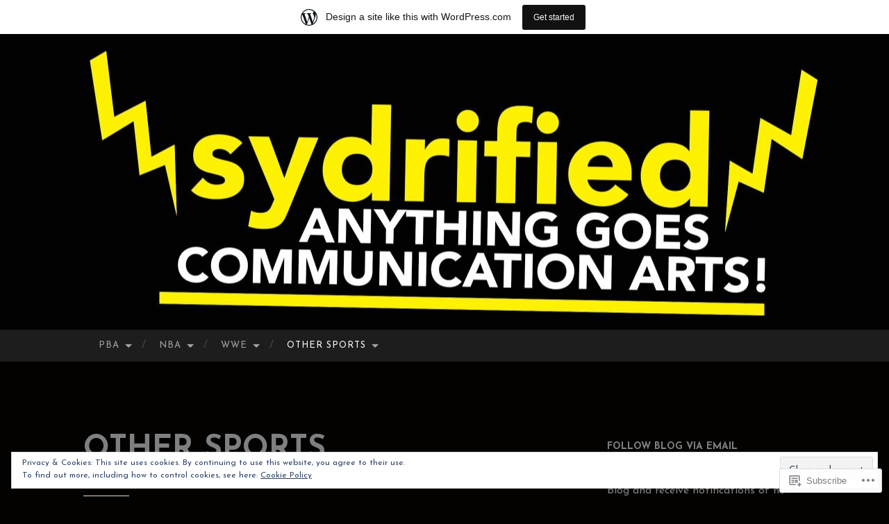

--- FILE ---
content_type: text/html; charset=UTF-8
request_url: https://sydrockswhatz.wordpress.com/other-sports/
body_size: 23767
content:
<!DOCTYPE html>
<html lang="en">
<head>
<meta charset="UTF-8">
<meta name="viewport" content="width=device-width, initial-scale=1">
<title>OTHER SPORTS | PROJECT SYDRIFIED WP</title>
<link rel="profile" href="http://gmpg.org/xfn/11">
<link rel="pingback" href="https://sydrockswhatz.wordpress.com/xmlrpc.php">

<script type="text/javascript">
  WebFontConfig = {"google":{"families":["Josefin+Sans:b:latin,latin-ext","Josefin+Sans:r,i,b,bi:latin,latin-ext"]},"api_url":"https:\/\/fonts-api.wp.com\/css"};
  (function() {
    var wf = document.createElement('script');
    wf.src = '/wp-content/plugins/custom-fonts/js/webfont.js';
    wf.type = 'text/javascript';
    wf.async = 'true';
    var s = document.getElementsByTagName('script')[0];
    s.parentNode.insertBefore(wf, s);
	})();
</script><style id="jetpack-custom-fonts-css">.wf-active body, .wf-active button, .wf-active input, .wf-active select, .wf-active textarea{font-family:"Josefin Sans",sans-serif}.wf-active blockquote{font-family:"Josefin Sans",sans-serif}.wf-active button, .wf-active input[type="button"], .wf-active input[type="reset"], .wf-active input[type="submit"]{font-family:"Josefin Sans",sans-serif}.wf-active .widget_search .search-field{font-family:"Josefin Sans",sans-serif}.wf-active .widget_search .search-submit{font-family:"Josefin Sans",sans-serif}.wf-active #infinite-handle span{font-family:"Josefin Sans",sans-serif}.wf-active h1{font-family:"Josefin Sans",sans-serif;font-weight:700;font-style:normal}.wf-active h2{font-family:"Josefin Sans",sans-serif;font-weight:700;font-style:normal}.wf-active h3{font-family:"Josefin Sans",sans-serif;font-weight:700;font-style:normal}.wf-active h4{font-family:"Josefin Sans",sans-serif;font-style:normal;font-weight:700}.wf-active h5{font-family:"Josefin Sans",sans-serif;font-style:normal;font-weight:700}.wf-active h6{font-family:"Josefin Sans",sans-serif;font-weight:700;font-style:normal}.wf-active .widget-title{font-family:"Josefin Sans",sans-serif;font-weight:700;font-style:normal}.wf-active .entry-title{font-family:"Josefin Sans",sans-serif;font-weight:700;font-style:normal}.wf-active .page-title{font-weight:700;font-style:normal}.wf-active .format-aside .entry-title, .wf-active .format-quote .entry-title{font-style:normal;font-weight:700}.wf-active .site-title{font-weight:700;font-family:"Josefin Sans",sans-serif;font-style:normal}.wf-active .site-description{font-family:"Josefin Sans",sans-serif;font-weight:700;font-style:normal}.wf-active .comments-title{font-weight:700;font-style:normal}</style>
<meta name='robots' content='max-image-preview:large' />
<meta name="google-site-verification" content="_eiqY6Hz3T5Jcu1puvhBrDM8Wgkht4-Mw9-hN_C5CJU" />
<link rel='dns-prefetch' href='//s0.wp.com' />
<link rel='dns-prefetch' href='//wordpress.com' />
<link rel='dns-prefetch' href='//fonts-api.wp.com' />
<link rel='dns-prefetch' href='//af.pubmine.com' />
<link rel="alternate" type="application/rss+xml" title="PROJECT SYDRIFIED WP &raquo; Feed" href="https://sydrockswhatz.wordpress.com/feed/" />
<link rel="alternate" type="application/rss+xml" title="PROJECT SYDRIFIED WP &raquo; Comments Feed" href="https://sydrockswhatz.wordpress.com/comments/feed/" />
	<script type="text/javascript">
		/* <![CDATA[ */
		function addLoadEvent(func) {
			var oldonload = window.onload;
			if (typeof window.onload != 'function') {
				window.onload = func;
			} else {
				window.onload = function () {
					oldonload();
					func();
				}
			}
		}
		/* ]]> */
	</script>
	<link crossorigin='anonymous' rel='stylesheet' id='all-css-0-1' href='/_static/??-eJxtjEsOwjAMRC9EMBUoiAXiLG6wojTOR7WjiNuTdoGEYDkz7w30alzJSlkhNVO5+ZAFenh6UgFqYy0xkGHsoJQqo5KA6Ivp6EQO8P+AQxzYQlrRRbOnH3zm4j9CwjWShuzNjCsM9LvZ5Ee6T1c72cvpZs/LG8VZRLg=&cssminify=yes' type='text/css' media='all' />
<style id='wp-emoji-styles-inline-css'>

	img.wp-smiley, img.emoji {
		display: inline !important;
		border: none !important;
		box-shadow: none !important;
		height: 1em !important;
		width: 1em !important;
		margin: 0 0.07em !important;
		vertical-align: -0.1em !important;
		background: none !important;
		padding: 0 !important;
	}
/*# sourceURL=wp-emoji-styles-inline-css */
</style>
<link crossorigin='anonymous' rel='stylesheet' id='all-css-2-1' href='/wp-content/plugins/gutenberg-core/v22.4.0/build/styles/block-library/style.min.css?m=1768935615i&cssminify=yes' type='text/css' media='all' />
<style id='wp-block-library-inline-css'>
.has-text-align-justify {
	text-align:justify;
}
.has-text-align-justify{text-align:justify;}

/*# sourceURL=wp-block-library-inline-css */
</style><style id='global-styles-inline-css'>
:root{--wp--preset--aspect-ratio--square: 1;--wp--preset--aspect-ratio--4-3: 4/3;--wp--preset--aspect-ratio--3-4: 3/4;--wp--preset--aspect-ratio--3-2: 3/2;--wp--preset--aspect-ratio--2-3: 2/3;--wp--preset--aspect-ratio--16-9: 16/9;--wp--preset--aspect-ratio--9-16: 9/16;--wp--preset--color--black: #000000;--wp--preset--color--cyan-bluish-gray: #abb8c3;--wp--preset--color--white: #ffffff;--wp--preset--color--pale-pink: #f78da7;--wp--preset--color--vivid-red: #cf2e2e;--wp--preset--color--luminous-vivid-orange: #ff6900;--wp--preset--color--luminous-vivid-amber: #fcb900;--wp--preset--color--light-green-cyan: #7bdcb5;--wp--preset--color--vivid-green-cyan: #00d084;--wp--preset--color--pale-cyan-blue: #8ed1fc;--wp--preset--color--vivid-cyan-blue: #0693e3;--wp--preset--color--vivid-purple: #9b51e0;--wp--preset--gradient--vivid-cyan-blue-to-vivid-purple: linear-gradient(135deg,rgb(6,147,227) 0%,rgb(155,81,224) 100%);--wp--preset--gradient--light-green-cyan-to-vivid-green-cyan: linear-gradient(135deg,rgb(122,220,180) 0%,rgb(0,208,130) 100%);--wp--preset--gradient--luminous-vivid-amber-to-luminous-vivid-orange: linear-gradient(135deg,rgb(252,185,0) 0%,rgb(255,105,0) 100%);--wp--preset--gradient--luminous-vivid-orange-to-vivid-red: linear-gradient(135deg,rgb(255,105,0) 0%,rgb(207,46,46) 100%);--wp--preset--gradient--very-light-gray-to-cyan-bluish-gray: linear-gradient(135deg,rgb(238,238,238) 0%,rgb(169,184,195) 100%);--wp--preset--gradient--cool-to-warm-spectrum: linear-gradient(135deg,rgb(74,234,220) 0%,rgb(151,120,209) 20%,rgb(207,42,186) 40%,rgb(238,44,130) 60%,rgb(251,105,98) 80%,rgb(254,248,76) 100%);--wp--preset--gradient--blush-light-purple: linear-gradient(135deg,rgb(255,206,236) 0%,rgb(152,150,240) 100%);--wp--preset--gradient--blush-bordeaux: linear-gradient(135deg,rgb(254,205,165) 0%,rgb(254,45,45) 50%,rgb(107,0,62) 100%);--wp--preset--gradient--luminous-dusk: linear-gradient(135deg,rgb(255,203,112) 0%,rgb(199,81,192) 50%,rgb(65,88,208) 100%);--wp--preset--gradient--pale-ocean: linear-gradient(135deg,rgb(255,245,203) 0%,rgb(182,227,212) 50%,rgb(51,167,181) 100%);--wp--preset--gradient--electric-grass: linear-gradient(135deg,rgb(202,248,128) 0%,rgb(113,206,126) 100%);--wp--preset--gradient--midnight: linear-gradient(135deg,rgb(2,3,129) 0%,rgb(40,116,252) 100%);--wp--preset--font-size--small: 13px;--wp--preset--font-size--medium: 20px;--wp--preset--font-size--large: 36px;--wp--preset--font-size--x-large: 42px;--wp--preset--font-family--albert-sans: 'Albert Sans', sans-serif;--wp--preset--font-family--alegreya: Alegreya, serif;--wp--preset--font-family--arvo: Arvo, serif;--wp--preset--font-family--bodoni-moda: 'Bodoni Moda', serif;--wp--preset--font-family--bricolage-grotesque: 'Bricolage Grotesque', sans-serif;--wp--preset--font-family--cabin: Cabin, sans-serif;--wp--preset--font-family--chivo: Chivo, sans-serif;--wp--preset--font-family--commissioner: Commissioner, sans-serif;--wp--preset--font-family--cormorant: Cormorant, serif;--wp--preset--font-family--courier-prime: 'Courier Prime', monospace;--wp--preset--font-family--crimson-pro: 'Crimson Pro', serif;--wp--preset--font-family--dm-mono: 'DM Mono', monospace;--wp--preset--font-family--dm-sans: 'DM Sans', sans-serif;--wp--preset--font-family--dm-serif-display: 'DM Serif Display', serif;--wp--preset--font-family--domine: Domine, serif;--wp--preset--font-family--eb-garamond: 'EB Garamond', serif;--wp--preset--font-family--epilogue: Epilogue, sans-serif;--wp--preset--font-family--fahkwang: Fahkwang, sans-serif;--wp--preset--font-family--figtree: Figtree, sans-serif;--wp--preset--font-family--fira-sans: 'Fira Sans', sans-serif;--wp--preset--font-family--fjalla-one: 'Fjalla One', sans-serif;--wp--preset--font-family--fraunces: Fraunces, serif;--wp--preset--font-family--gabarito: Gabarito, system-ui;--wp--preset--font-family--ibm-plex-mono: 'IBM Plex Mono', monospace;--wp--preset--font-family--ibm-plex-sans: 'IBM Plex Sans', sans-serif;--wp--preset--font-family--ibarra-real-nova: 'Ibarra Real Nova', serif;--wp--preset--font-family--instrument-serif: 'Instrument Serif', serif;--wp--preset--font-family--inter: Inter, sans-serif;--wp--preset--font-family--josefin-sans: 'Josefin Sans', sans-serif;--wp--preset--font-family--jost: Jost, sans-serif;--wp--preset--font-family--libre-baskerville: 'Libre Baskerville', serif;--wp--preset--font-family--libre-franklin: 'Libre Franklin', sans-serif;--wp--preset--font-family--literata: Literata, serif;--wp--preset--font-family--lora: Lora, serif;--wp--preset--font-family--merriweather: Merriweather, serif;--wp--preset--font-family--montserrat: Montserrat, sans-serif;--wp--preset--font-family--newsreader: Newsreader, serif;--wp--preset--font-family--noto-sans-mono: 'Noto Sans Mono', sans-serif;--wp--preset--font-family--nunito: Nunito, sans-serif;--wp--preset--font-family--open-sans: 'Open Sans', sans-serif;--wp--preset--font-family--overpass: Overpass, sans-serif;--wp--preset--font-family--pt-serif: 'PT Serif', serif;--wp--preset--font-family--petrona: Petrona, serif;--wp--preset--font-family--piazzolla: Piazzolla, serif;--wp--preset--font-family--playfair-display: 'Playfair Display', serif;--wp--preset--font-family--plus-jakarta-sans: 'Plus Jakarta Sans', sans-serif;--wp--preset--font-family--poppins: Poppins, sans-serif;--wp--preset--font-family--raleway: Raleway, sans-serif;--wp--preset--font-family--roboto: Roboto, sans-serif;--wp--preset--font-family--roboto-slab: 'Roboto Slab', serif;--wp--preset--font-family--rubik: Rubik, sans-serif;--wp--preset--font-family--rufina: Rufina, serif;--wp--preset--font-family--sora: Sora, sans-serif;--wp--preset--font-family--source-sans-3: 'Source Sans 3', sans-serif;--wp--preset--font-family--source-serif-4: 'Source Serif 4', serif;--wp--preset--font-family--space-mono: 'Space Mono', monospace;--wp--preset--font-family--syne: Syne, sans-serif;--wp--preset--font-family--texturina: Texturina, serif;--wp--preset--font-family--urbanist: Urbanist, sans-serif;--wp--preset--font-family--work-sans: 'Work Sans', sans-serif;--wp--preset--spacing--20: 0.44rem;--wp--preset--spacing--30: 0.67rem;--wp--preset--spacing--40: 1rem;--wp--preset--spacing--50: 1.5rem;--wp--preset--spacing--60: 2.25rem;--wp--preset--spacing--70: 3.38rem;--wp--preset--spacing--80: 5.06rem;--wp--preset--shadow--natural: 6px 6px 9px rgba(0, 0, 0, 0.2);--wp--preset--shadow--deep: 12px 12px 50px rgba(0, 0, 0, 0.4);--wp--preset--shadow--sharp: 6px 6px 0px rgba(0, 0, 0, 0.2);--wp--preset--shadow--outlined: 6px 6px 0px -3px rgb(255, 255, 255), 6px 6px rgb(0, 0, 0);--wp--preset--shadow--crisp: 6px 6px 0px rgb(0, 0, 0);}:where(body) { margin: 0; }:where(.is-layout-flex){gap: 0.5em;}:where(.is-layout-grid){gap: 0.5em;}body .is-layout-flex{display: flex;}.is-layout-flex{flex-wrap: wrap;align-items: center;}.is-layout-flex > :is(*, div){margin: 0;}body .is-layout-grid{display: grid;}.is-layout-grid > :is(*, div){margin: 0;}body{padding-top: 0px;padding-right: 0px;padding-bottom: 0px;padding-left: 0px;}:root :where(.wp-element-button, .wp-block-button__link){background-color: #32373c;border-width: 0;color: #fff;font-family: inherit;font-size: inherit;font-style: inherit;font-weight: inherit;letter-spacing: inherit;line-height: inherit;padding-top: calc(0.667em + 2px);padding-right: calc(1.333em + 2px);padding-bottom: calc(0.667em + 2px);padding-left: calc(1.333em + 2px);text-decoration: none;text-transform: inherit;}.has-black-color{color: var(--wp--preset--color--black) !important;}.has-cyan-bluish-gray-color{color: var(--wp--preset--color--cyan-bluish-gray) !important;}.has-white-color{color: var(--wp--preset--color--white) !important;}.has-pale-pink-color{color: var(--wp--preset--color--pale-pink) !important;}.has-vivid-red-color{color: var(--wp--preset--color--vivid-red) !important;}.has-luminous-vivid-orange-color{color: var(--wp--preset--color--luminous-vivid-orange) !important;}.has-luminous-vivid-amber-color{color: var(--wp--preset--color--luminous-vivid-amber) !important;}.has-light-green-cyan-color{color: var(--wp--preset--color--light-green-cyan) !important;}.has-vivid-green-cyan-color{color: var(--wp--preset--color--vivid-green-cyan) !important;}.has-pale-cyan-blue-color{color: var(--wp--preset--color--pale-cyan-blue) !important;}.has-vivid-cyan-blue-color{color: var(--wp--preset--color--vivid-cyan-blue) !important;}.has-vivid-purple-color{color: var(--wp--preset--color--vivid-purple) !important;}.has-black-background-color{background-color: var(--wp--preset--color--black) !important;}.has-cyan-bluish-gray-background-color{background-color: var(--wp--preset--color--cyan-bluish-gray) !important;}.has-white-background-color{background-color: var(--wp--preset--color--white) !important;}.has-pale-pink-background-color{background-color: var(--wp--preset--color--pale-pink) !important;}.has-vivid-red-background-color{background-color: var(--wp--preset--color--vivid-red) !important;}.has-luminous-vivid-orange-background-color{background-color: var(--wp--preset--color--luminous-vivid-orange) !important;}.has-luminous-vivid-amber-background-color{background-color: var(--wp--preset--color--luminous-vivid-amber) !important;}.has-light-green-cyan-background-color{background-color: var(--wp--preset--color--light-green-cyan) !important;}.has-vivid-green-cyan-background-color{background-color: var(--wp--preset--color--vivid-green-cyan) !important;}.has-pale-cyan-blue-background-color{background-color: var(--wp--preset--color--pale-cyan-blue) !important;}.has-vivid-cyan-blue-background-color{background-color: var(--wp--preset--color--vivid-cyan-blue) !important;}.has-vivid-purple-background-color{background-color: var(--wp--preset--color--vivid-purple) !important;}.has-black-border-color{border-color: var(--wp--preset--color--black) !important;}.has-cyan-bluish-gray-border-color{border-color: var(--wp--preset--color--cyan-bluish-gray) !important;}.has-white-border-color{border-color: var(--wp--preset--color--white) !important;}.has-pale-pink-border-color{border-color: var(--wp--preset--color--pale-pink) !important;}.has-vivid-red-border-color{border-color: var(--wp--preset--color--vivid-red) !important;}.has-luminous-vivid-orange-border-color{border-color: var(--wp--preset--color--luminous-vivid-orange) !important;}.has-luminous-vivid-amber-border-color{border-color: var(--wp--preset--color--luminous-vivid-amber) !important;}.has-light-green-cyan-border-color{border-color: var(--wp--preset--color--light-green-cyan) !important;}.has-vivid-green-cyan-border-color{border-color: var(--wp--preset--color--vivid-green-cyan) !important;}.has-pale-cyan-blue-border-color{border-color: var(--wp--preset--color--pale-cyan-blue) !important;}.has-vivid-cyan-blue-border-color{border-color: var(--wp--preset--color--vivid-cyan-blue) !important;}.has-vivid-purple-border-color{border-color: var(--wp--preset--color--vivid-purple) !important;}.has-vivid-cyan-blue-to-vivid-purple-gradient-background{background: var(--wp--preset--gradient--vivid-cyan-blue-to-vivid-purple) !important;}.has-light-green-cyan-to-vivid-green-cyan-gradient-background{background: var(--wp--preset--gradient--light-green-cyan-to-vivid-green-cyan) !important;}.has-luminous-vivid-amber-to-luminous-vivid-orange-gradient-background{background: var(--wp--preset--gradient--luminous-vivid-amber-to-luminous-vivid-orange) !important;}.has-luminous-vivid-orange-to-vivid-red-gradient-background{background: var(--wp--preset--gradient--luminous-vivid-orange-to-vivid-red) !important;}.has-very-light-gray-to-cyan-bluish-gray-gradient-background{background: var(--wp--preset--gradient--very-light-gray-to-cyan-bluish-gray) !important;}.has-cool-to-warm-spectrum-gradient-background{background: var(--wp--preset--gradient--cool-to-warm-spectrum) !important;}.has-blush-light-purple-gradient-background{background: var(--wp--preset--gradient--blush-light-purple) !important;}.has-blush-bordeaux-gradient-background{background: var(--wp--preset--gradient--blush-bordeaux) !important;}.has-luminous-dusk-gradient-background{background: var(--wp--preset--gradient--luminous-dusk) !important;}.has-pale-ocean-gradient-background{background: var(--wp--preset--gradient--pale-ocean) !important;}.has-electric-grass-gradient-background{background: var(--wp--preset--gradient--electric-grass) !important;}.has-midnight-gradient-background{background: var(--wp--preset--gradient--midnight) !important;}.has-small-font-size{font-size: var(--wp--preset--font-size--small) !important;}.has-medium-font-size{font-size: var(--wp--preset--font-size--medium) !important;}.has-large-font-size{font-size: var(--wp--preset--font-size--large) !important;}.has-x-large-font-size{font-size: var(--wp--preset--font-size--x-large) !important;}.has-albert-sans-font-family{font-family: var(--wp--preset--font-family--albert-sans) !important;}.has-alegreya-font-family{font-family: var(--wp--preset--font-family--alegreya) !important;}.has-arvo-font-family{font-family: var(--wp--preset--font-family--arvo) !important;}.has-bodoni-moda-font-family{font-family: var(--wp--preset--font-family--bodoni-moda) !important;}.has-bricolage-grotesque-font-family{font-family: var(--wp--preset--font-family--bricolage-grotesque) !important;}.has-cabin-font-family{font-family: var(--wp--preset--font-family--cabin) !important;}.has-chivo-font-family{font-family: var(--wp--preset--font-family--chivo) !important;}.has-commissioner-font-family{font-family: var(--wp--preset--font-family--commissioner) !important;}.has-cormorant-font-family{font-family: var(--wp--preset--font-family--cormorant) !important;}.has-courier-prime-font-family{font-family: var(--wp--preset--font-family--courier-prime) !important;}.has-crimson-pro-font-family{font-family: var(--wp--preset--font-family--crimson-pro) !important;}.has-dm-mono-font-family{font-family: var(--wp--preset--font-family--dm-mono) !important;}.has-dm-sans-font-family{font-family: var(--wp--preset--font-family--dm-sans) !important;}.has-dm-serif-display-font-family{font-family: var(--wp--preset--font-family--dm-serif-display) !important;}.has-domine-font-family{font-family: var(--wp--preset--font-family--domine) !important;}.has-eb-garamond-font-family{font-family: var(--wp--preset--font-family--eb-garamond) !important;}.has-epilogue-font-family{font-family: var(--wp--preset--font-family--epilogue) !important;}.has-fahkwang-font-family{font-family: var(--wp--preset--font-family--fahkwang) !important;}.has-figtree-font-family{font-family: var(--wp--preset--font-family--figtree) !important;}.has-fira-sans-font-family{font-family: var(--wp--preset--font-family--fira-sans) !important;}.has-fjalla-one-font-family{font-family: var(--wp--preset--font-family--fjalla-one) !important;}.has-fraunces-font-family{font-family: var(--wp--preset--font-family--fraunces) !important;}.has-gabarito-font-family{font-family: var(--wp--preset--font-family--gabarito) !important;}.has-ibm-plex-mono-font-family{font-family: var(--wp--preset--font-family--ibm-plex-mono) !important;}.has-ibm-plex-sans-font-family{font-family: var(--wp--preset--font-family--ibm-plex-sans) !important;}.has-ibarra-real-nova-font-family{font-family: var(--wp--preset--font-family--ibarra-real-nova) !important;}.has-instrument-serif-font-family{font-family: var(--wp--preset--font-family--instrument-serif) !important;}.has-inter-font-family{font-family: var(--wp--preset--font-family--inter) !important;}.has-josefin-sans-font-family{font-family: var(--wp--preset--font-family--josefin-sans) !important;}.has-jost-font-family{font-family: var(--wp--preset--font-family--jost) !important;}.has-libre-baskerville-font-family{font-family: var(--wp--preset--font-family--libre-baskerville) !important;}.has-libre-franklin-font-family{font-family: var(--wp--preset--font-family--libre-franklin) !important;}.has-literata-font-family{font-family: var(--wp--preset--font-family--literata) !important;}.has-lora-font-family{font-family: var(--wp--preset--font-family--lora) !important;}.has-merriweather-font-family{font-family: var(--wp--preset--font-family--merriweather) !important;}.has-montserrat-font-family{font-family: var(--wp--preset--font-family--montserrat) !important;}.has-newsreader-font-family{font-family: var(--wp--preset--font-family--newsreader) !important;}.has-noto-sans-mono-font-family{font-family: var(--wp--preset--font-family--noto-sans-mono) !important;}.has-nunito-font-family{font-family: var(--wp--preset--font-family--nunito) !important;}.has-open-sans-font-family{font-family: var(--wp--preset--font-family--open-sans) !important;}.has-overpass-font-family{font-family: var(--wp--preset--font-family--overpass) !important;}.has-pt-serif-font-family{font-family: var(--wp--preset--font-family--pt-serif) !important;}.has-petrona-font-family{font-family: var(--wp--preset--font-family--petrona) !important;}.has-piazzolla-font-family{font-family: var(--wp--preset--font-family--piazzolla) !important;}.has-playfair-display-font-family{font-family: var(--wp--preset--font-family--playfair-display) !important;}.has-plus-jakarta-sans-font-family{font-family: var(--wp--preset--font-family--plus-jakarta-sans) !important;}.has-poppins-font-family{font-family: var(--wp--preset--font-family--poppins) !important;}.has-raleway-font-family{font-family: var(--wp--preset--font-family--raleway) !important;}.has-roboto-font-family{font-family: var(--wp--preset--font-family--roboto) !important;}.has-roboto-slab-font-family{font-family: var(--wp--preset--font-family--roboto-slab) !important;}.has-rubik-font-family{font-family: var(--wp--preset--font-family--rubik) !important;}.has-rufina-font-family{font-family: var(--wp--preset--font-family--rufina) !important;}.has-sora-font-family{font-family: var(--wp--preset--font-family--sora) !important;}.has-source-sans-3-font-family{font-family: var(--wp--preset--font-family--source-sans-3) !important;}.has-source-serif-4-font-family{font-family: var(--wp--preset--font-family--source-serif-4) !important;}.has-space-mono-font-family{font-family: var(--wp--preset--font-family--space-mono) !important;}.has-syne-font-family{font-family: var(--wp--preset--font-family--syne) !important;}.has-texturina-font-family{font-family: var(--wp--preset--font-family--texturina) !important;}.has-urbanist-font-family{font-family: var(--wp--preset--font-family--urbanist) !important;}.has-work-sans-font-family{font-family: var(--wp--preset--font-family--work-sans) !important;}
/*# sourceURL=global-styles-inline-css */
</style>

<style id='classic-theme-styles-inline-css'>
.wp-block-button__link{background-color:#32373c;border-radius:9999px;box-shadow:none;color:#fff;font-size:1.125em;padding:calc(.667em + 2px) calc(1.333em + 2px);text-decoration:none}.wp-block-file__button{background:#32373c;color:#fff}.wp-block-accordion-heading{margin:0}.wp-block-accordion-heading__toggle{background-color:inherit!important;color:inherit!important}.wp-block-accordion-heading__toggle:not(:focus-visible){outline:none}.wp-block-accordion-heading__toggle:focus,.wp-block-accordion-heading__toggle:hover{background-color:inherit!important;border:none;box-shadow:none;color:inherit;padding:var(--wp--preset--spacing--20,1em) 0;text-decoration:none}.wp-block-accordion-heading__toggle:focus-visible{outline:auto;outline-offset:0}
/*# sourceURL=/wp-content/plugins/gutenberg-core/v22.4.0/build/styles/block-library/classic.min.css */
</style>
<link crossorigin='anonymous' rel='stylesheet' id='all-css-4-1' href='/_static/??-eJx9jtEOgjAMRX/IbgGN4oPxW2A0WFm3hRbRv3eEiPrCS9Pc3nNv7ZTAxaAY1CY/dhTEutj46HqxpSkqU4AQJ48w4MMcbEuiqwNEXx6NE9nZnyAe4Zs1YNY51To7GFuq0SNn2xY2UduhZlw+Oyg+t5GUa6Bp0oAikCfTyKC33CXbH/L8DXjqcSn8UxaUbIhKmZZ1mQ9XvhTHqqj2ZXk+3d9TgHr6&cssminify=yes' type='text/css' media='all' />
<link rel='stylesheet' id='hemingway-rewritten-fonts-css' href='https://fonts-api.wp.com/css?family=Raleway%3A400%2C300%2C700%7CLato%3A400%2C700%2C400italic%2C700italic&#038;subset=latin%2Clatin-ext' media='all' />
<link crossorigin='anonymous' rel='stylesheet' id='all-css-6-1' href='/_static/??-eJyFjsEKAjEMRH/IGpZVexI/RdYQatZtWpqUsn9vVzwICt5mGN7woGWHSYzEwO4USSHXG/TEEtq0ukKtsPUd1NaF9qi6gw8oVpeXGlgUZrI84ePdIaYkcGVBCCRUuBP6O36d/jHZPl82rmVMccMv8Tz40+iPfhgP8xOMGVCM&cssminify=yes' type='text/css' media='all' />
<style id='jetpack_facebook_likebox-inline-css'>
.widget_facebook_likebox {
	overflow: hidden;
}

/*# sourceURL=/wp-content/mu-plugins/jetpack-plugin/moon/modules/widgets/facebook-likebox/style.css */
</style>
<link crossorigin='anonymous' rel='stylesheet' id='all-css-8-1' href='/_static/??-eJzTLy/QTc7PK0nNK9HPLdUtyClNz8wr1i9KTcrJTwcy0/WTi5G5ekCujj52Temp+bo5+cmJJZn5eSgc3bScxMwikFb7XFtDE1NLExMLc0OTLACohS2q&cssminify=yes' type='text/css' media='all' />
<link crossorigin='anonymous' rel='stylesheet' id='print-css-9-1' href='/wp-content/mu-plugins/global-print/global-print.css?m=1465851035i&cssminify=yes' type='text/css' media='print' />
<style id='jetpack-global-styles-frontend-style-inline-css'>
:root { --font-headings: unset; --font-base: unset; --font-headings-default: -apple-system,BlinkMacSystemFont,"Segoe UI",Roboto,Oxygen-Sans,Ubuntu,Cantarell,"Helvetica Neue",sans-serif; --font-base-default: -apple-system,BlinkMacSystemFont,"Segoe UI",Roboto,Oxygen-Sans,Ubuntu,Cantarell,"Helvetica Neue",sans-serif;}
/*# sourceURL=jetpack-global-styles-frontend-style-inline-css */
</style>
<link crossorigin='anonymous' rel='stylesheet' id='all-css-12-1' href='/_static/??-eJyNjcEKwjAQRH/IuFQj9SJ+isRsSLZusqWbUPx7W+lFBPEyzMDMPJhH46XUUCrkZkZukYrCEOro/GPLkEVWwcZBQZObAjrE59tSiXuvuoP/n25UPKh4cmxYouhH+HqrKeSFmyxElrvjX7iZMIaqsFQ2b+JEaFxBw6R13V7zpetPx8PZ9p0dXpQMX7Y=&cssminify=yes' type='text/css' media='all' />
<script type="text/javascript" id="wpcom-actionbar-placeholder-js-extra">
/* <![CDATA[ */
var actionbardata = {"siteID":"127649655","postID":"1606","siteURL":"https://sydrockswhatz.wordpress.com","xhrURL":"https://sydrockswhatz.wordpress.com/wp-admin/admin-ajax.php","nonce":"dabdc66892","isLoggedIn":"","statusMessage":"","subsEmailDefault":"instantly","proxyScriptUrl":"https://s0.wp.com/wp-content/js/wpcom-proxy-request.js?m=1513050504i&amp;ver=20211021","shortlink":"https://wp.me/P8DBvp-pU","i18n":{"followedText":"New posts from this site will now appear in your \u003Ca href=\"https://wordpress.com/reader\"\u003EReader\u003C/a\u003E","foldBar":"Collapse this bar","unfoldBar":"Expand this bar","shortLinkCopied":"Shortlink copied to clipboard."}};
//# sourceURL=wpcom-actionbar-placeholder-js-extra
/* ]]> */
</script>
<script type="text/javascript" id="jetpack-mu-wpcom-settings-js-before">
/* <![CDATA[ */
var JETPACK_MU_WPCOM_SETTINGS = {"assetsUrl":"https://s0.wp.com/wp-content/mu-plugins/jetpack-mu-wpcom-plugin/moon/jetpack_vendor/automattic/jetpack-mu-wpcom/src/build/"};
//# sourceURL=jetpack-mu-wpcom-settings-js-before
/* ]]> */
</script>
<script crossorigin='anonymous' type='text/javascript'  src='/_static/??-eJxdzM0OwiAQBOAXct1aU38OxmdpgRAIsBsWSn37tnrQeJpJJt9gY1CUikkFvWAOBTjT8jp6OeDPNgWywKFalwQbZT1qARVGESM7VJFx7veARAms5vx/Eev3wGlryht+Kkx1k7MzbVPP+Dhd+244d5fb3a87GzrN'></script>
<script type="text/javascript" id="rlt-proxy-js-after">
/* <![CDATA[ */
	rltInitialize( {"token":null,"iframeOrigins":["https:\/\/widgets.wp.com"]} );
//# sourceURL=rlt-proxy-js-after
/* ]]> */
</script>
<link rel="EditURI" type="application/rsd+xml" title="RSD" href="https://sydrockswhatz.wordpress.com/xmlrpc.php?rsd" />
<meta name="generator" content="WordPress.com" />
<link rel="canonical" href="https://sydrockswhatz.wordpress.com/other-sports/" />
<link rel='shortlink' href='https://wp.me/P8DBvp-pU' />
<link rel="alternate" type="application/json+oembed" href="https://public-api.wordpress.com/oembed/?format=json&amp;url=https%3A%2F%2Fsydrockswhatz.wordpress.com%2Fother-sports%2F&amp;for=wpcom-auto-discovery" /><link rel="alternate" type="application/xml+oembed" href="https://public-api.wordpress.com/oembed/?format=xml&amp;url=https%3A%2F%2Fsydrockswhatz.wordpress.com%2Fother-sports%2F&amp;for=wpcom-auto-discovery" />
<!-- Jetpack Open Graph Tags -->
<meta property="og:type" content="article" />
<meta property="og:title" content="OTHER SPORTS" />
<meta property="og:url" content="https://sydrockswhatz.wordpress.com/other-sports/" />
<meta property="og:description" content="Visit the post for more." />
<meta property="article:published_time" content="2017-10-19T16:58:27+00:00" />
<meta property="article:modified_time" content="2017-10-19T16:58:27+00:00" />
<meta property="og:site_name" content="PROJECT SYDRIFIED WP" />
<meta property="og:image" content="https://sydrockswhatz.wordpress.com/wp-content/uploads/2021/10/cropped-psyd-profile-1.jpg?w=200" />
<meta property="og:image:width" content="200" />
<meta property="og:image:height" content="200" />
<meta property="og:image:alt" content="" />
<meta property="og:locale" content="en_US" />
<meta property="fb:app_id" content="249643311490" />
<meta property="article:publisher" content="https://www.facebook.com/WordPresscom" />
<meta name="twitter:creator" content="@sydrified" />
<meta name="twitter:site" content="@sydrified" />
<meta name="twitter:text:title" content="OTHER SPORTS" />
<meta name="twitter:image" content="https://sydrockswhatz.wordpress.com/wp-content/uploads/2021/10/cropped-psyd-profile-1.jpg?w=240" />
<meta name="twitter:card" content="summary" />
<meta name="twitter:description" content="Post by @sydrified." />

<!-- End Jetpack Open Graph Tags -->
<link rel="search" type="application/opensearchdescription+xml" href="https://sydrockswhatz.wordpress.com/osd.xml" title="PROJECT SYDRIFIED WP" />
<link rel="search" type="application/opensearchdescription+xml" href="https://s1.wp.com/opensearch.xml" title="WordPress.com" />
<meta name="theme-color" content="#040200" />
<style type="text/css">.recentcomments a{display:inline !important;padding:0 !important;margin:0 !important;}</style>		<style type="text/css">
			.recentcomments a {
				display: inline !important;
				padding: 0 !important;
				margin: 0 !important;
			}

			table.recentcommentsavatartop img.avatar, table.recentcommentsavatarend img.avatar {
				border: 0px;
				margin: 0;
			}

			table.recentcommentsavatartop a, table.recentcommentsavatarend a {
				border: 0px !important;
				background-color: transparent !important;
			}

			td.recentcommentsavatarend, td.recentcommentsavatartop {
				padding: 0px 0px 1px 0px;
				margin: 0px;
			}

			td.recentcommentstextend {
				border: none !important;
				padding: 0px 0px 2px 10px;
			}

			.rtl td.recentcommentstextend {
				padding: 0px 10px 2px 0px;
			}

			td.recentcommentstexttop {
				border: none;
				padding: 0px 0px 0px 10px;
			}

			.rtl td.recentcommentstexttop {
				padding: 0px 10px 0px 0px;
			}
		</style>
		<style type="text/css">
.upcoming-events li {
	margin-bottom: 10px;
}
.upcoming-events li span {
	display: block;
}
</style>
		<meta name="description" content="Anything Goes Communication Arts in WordPress!" />
	<style type="text/css">
			.site-title,
		.site-description,
		.site-branding {
			position: absolute;
			clip: rect(1px, 1px, 1px, 1px);
		}
				.site-header-image {
			background-image: url(https://sydrockswhatz.wordpress.com/wp-content/uploads/2021/10/cropped-sydrified-youtube-logo-2.jpg);
		}
		</style>
	<style type="text/css" id="custom-background-css">
body.custom-background { background-color: #040200; }
</style>
	<script type="text/javascript">
/* <![CDATA[ */
var wa_client = {}; wa_client.cmd = []; wa_client.config = { 'blog_id': 127649655, 'blog_language': 'en', 'is_wordads': false, 'hosting_type': 0, 'afp_account_id': null, 'afp_host_id': 5038568878849053, 'theme': 'pub/hemingway-rewritten', '_': { 'title': 'Advertisement', 'privacy_settings': 'Privacy Settings' }, 'formats': [ 'inline', 'belowpost', 'bottom_sticky', 'sidebar_sticky_right', 'sidebar', 'gutenberg_rectangle', 'gutenberg_leaderboard', 'gutenberg_mobile_leaderboard', 'gutenberg_skyscraper' ] };
/* ]]> */
</script>
		<script type="text/javascript">

			window.doNotSellCallback = function() {

				var linkElements = [
					'a[href="https://wordpress.com/?ref=footer_blog"]',
					'a[href="https://wordpress.com/?ref=footer_website"]',
					'a[href="https://wordpress.com/?ref=vertical_footer"]',
					'a[href^="https://wordpress.com/?ref=footer_segment_"]',
				].join(',');

				var dnsLink = document.createElement( 'a' );
				dnsLink.href = 'https://wordpress.com/advertising-program-optout/';
				dnsLink.classList.add( 'do-not-sell-link' );
				dnsLink.rel = 'nofollow';
				dnsLink.style.marginLeft = '0.5em';
				dnsLink.textContent = 'Do Not Sell or Share My Personal Information';

				var creditLinks = document.querySelectorAll( linkElements );

				if ( 0 === creditLinks.length ) {
					return false;
				}

				Array.prototype.forEach.call( creditLinks, function( el ) {
					el.insertAdjacentElement( 'afterend', dnsLink );
				});

				return true;
			};

		</script>
		<style type="text/css" id="custom-colors-css">.comment-metadata a { color: #BBBBBB;}
.sep { color: #DDDDDD;}
th,td { border-color: #dddddd;}
th,td { border-color: rgba( 221, 221, 221, 0.5 );}
.format-aside .entry-content, blockquote, pre { background-color: #eeeeee;}
.format-aside .entry-content, blockquote, pre { background-color: rgba( 238, 238, 238, 0.2 );}
input[type="text"],input[type="email"],input[type="url"],input[type="password"],input[type="search"],textareali > article.comment,.hentry,.widget ul li,.widget,.site-main .comment-navigation, .site-main .paging-navigation, .site-main .post-navigation,.comment-list > li:first-child > article.comment:first-child,.page-title { border-color: #eeeeee;}
input[type="text"],input[type="email"],input[type="url"],input[type="password"],input[type="search"],textareali > article.comment,.hentry,.widget ul li,.widget,.site-main .comment-navigation, .site-main .paging-navigation, .site-main .post-navigation,.comment-list > li:first-child > article.comment:first-child,.page-title { border-color: rgba( 238, 238, 238, 0.5 );}
.site-title a, .site-title a:visited, #secondary button, #secondary input[type="button"], #secondary input[type="reset"], #secondary input[type="submit"] { color: #FFFFFF;}
.entry-tags a,.entry-tags a:visited { color: #FFFFFF;}
.entry-tags a:hover { color: #6D6D6D;}
.featured-image .flag { color: #6D6D6D;}
.site-footer button, .site-footer input[type="button"], .site-footer input[type="reset"], .site-footer input[type="submit"], .widget_search .search-submit { color: #6D6D6D;}
.site-footer button:hover, .site-footer input[type="button"]:hover, .site-footer input[type="reset"]:hover, .site-footer input[type="submit"]:hover, .widget_search .search-submit:hover { color: #6D6D6D;}
button:hover, input[type="button"]:hover, input[type="reset"]:hover, input[type="submit"]:hover { color: #6D6D6D;}
#header-search .search-submit { color: #6D6D6D;}
address { background-color: #f1f1f1;}
address { background-color: rgba( 241, 241, 241, 0.2 );}
.entry-content table tbody > tr:nth-child(odd) > td { background-color: #f9f9f9;}
.entry-content table tbody > tr:nth-child(odd) > td { background-color: rgba( 249, 249, 249, 0.2 );}
blockquote { color: #7F7F7F;}
.entry-title, .entry-title a,.entry-title a:visited,.comments-title { color: #7F7F7F;}
.format-quote .entry-content { background-color: #262626;}
.format-quote .entry-content { background-color: rgba( 38, 38, 38, 0.2 );}
body, button, input, textarea { color: #7F7F7F;}
.widget-title, th { color: #7F7F7F;}
.comment-author a,.comment-author a:visited { color: #7F7F7F;}
mark, ins { color: #444444;}
.widget { color: #7F7F7F;}
.jetpack-recipe { border-color: #666666;}
.jetpack-recipe { border-color: rgba( 102, 102, 102, 0.3 );}
blockquote cite { color: #7F7F7F;}
.entry-tags a,.entry-tags a:visited { background-color: #767676;}
.entry-tags a,.entry-tags a:visited { background-color: rgba( 118, 118, 118, 0.4 );}
.entry-tags a:after { border-right-color: #767676;}
.entry-tags a:after { border-right-color: rgba( 118, 118, 118, 0.4 );}
.entry-categories:before { color: #7F7F7F;}
.wp-caption-text { color: #888888;}
.entry-meta, .entry-meta a,.entry-meta a:visited,.page-title,.no-comments { color: #999999;}
body,#infinite-footer .container,.entry-tags a:before { background-color: #040200;}
.site-footer button, .site-footer input[type="button"], .site-footer input[type="reset"], .site-footer input[type="submit"], .widget_search .search-submit { background-color: #ffffff;}
button:hover, input[type="button"]:hover, input[type="reset"]:hover, input[type="submit"]:hover { background-color: #ffffff;}
.widget_search .search-submit { border-color: #ffffff;}
.site-footer button:hover, .site-footer input[type="button"]:hover, .site-footer input[type="reset"]:hover, .site-footer input[type="submit"]:hover, .widget_search .search-submit:hover { background-color: #E5E5E5;}
.widget_search .search-submit:hover { border-color: #E5E5E5;}
.featured-image .flag { background-color: #ffffff;}
.jetpack-recipe-title { border-color: #ffffff;}
.entry-tags a:hover { background-color: #ffffff;}
.entry-tags a:hover:after { border-right-color: #ffffff;}
#header-search .search-submit { border-color: #ffffff;}
#header-search .search-submit { background-color: #ffffff;}
#header-search .search-submit:hover { background-color: #E5E5E5;}
#header-search .search-submit:hover { border-color: #E5E5E5;}
a,a:visited,a:hover,a:focus,a:active,.entry-title a:hover { color: #FFFFFF;}
.site-title a:hover,.site-title a:focus { color: #FFFFFF;}
.site-footer a,.site-footer a:visited,.site-footer a:hover,.site-footer a:focus,.site-footer a:active { color: #FFFFFF;}
.widget-areas a,.widget-areas a:visited,.widget-areas a:hover,.widget-areas a:focus,.widget-areas a:active { color: #FFFFFF;}
#tertiary .widget_eventbrite .eb-calendar-widget .event-list li a:link .eb-event-list-title,
			#tertiary .widget_eventbrite .eb-calendar-widget .event-list li a:visited .eb-event-list-title,
			#tertiary .widget_eventbrite .eb-calendar-widget .calendar .current-month,
			#tertiary .widget_eventbrite .eb-calendar-widget .event-paging,
			#tertiary .widget_eventbrite th { color: #FFFFFF;}
</style>
<link rel="icon" href="https://sydrockswhatz.wordpress.com/wp-content/uploads/2021/10/cropped-psyd-profile-1.jpg?w=32" sizes="32x32" />
<link rel="icon" href="https://sydrockswhatz.wordpress.com/wp-content/uploads/2021/10/cropped-psyd-profile-1.jpg?w=192" sizes="192x192" />
<link rel="apple-touch-icon" href="https://sydrockswhatz.wordpress.com/wp-content/uploads/2021/10/cropped-psyd-profile-1.jpg?w=180" />
<meta name="msapplication-TileImage" content="https://sydrockswhatz.wordpress.com/wp-content/uploads/2021/10/cropped-psyd-profile-1.jpg?w=270" />
<script type="text/javascript">
	window.google_analytics_uacct = "UA-52447-2";
</script>

<script type="text/javascript">
	var _gaq = _gaq || [];
	_gaq.push(['_setAccount', 'UA-52447-2']);
	_gaq.push(['_gat._anonymizeIp']);
	_gaq.push(['_setDomainName', 'wordpress.com']);
	_gaq.push(['_initData']);
	_gaq.push(['_trackPageview']);

	(function() {
		var ga = document.createElement('script'); ga.type = 'text/javascript'; ga.async = true;
		ga.src = ('https:' == document.location.protocol ? 'https://ssl' : 'http://www') + '.google-analytics.com/ga.js';
		(document.getElementsByTagName('head')[0] || document.getElementsByTagName('body')[0]).appendChild(ga);
	})();
</script>
<link crossorigin='anonymous' rel='stylesheet' id='all-css-0-3' href='/_static/??-eJylzUEKwkAMheELOQ21aHEhHkWmmVBSJ5PBZCje3iIudCe4/OHxPVhrQC1OxUFaqLnNXAwW8hrx9m4Q1QJXLghT45zA2mR45+qs2/irOuHSodkOfpdFU8tksHKayTdQkWMOQoljYHx9+CPTv65rDVXNP7iLnPvxMJzG49DvlycFkmYh&cssminify=yes' type='text/css' media='all' />
</head>

<body class="wp-singular page-template-default page page-id-1606 custom-background wp-custom-logo wp-theme-pubhemingway-rewritten customizer-styles-applied jetpack-reblog-enabled has-marketing-bar has-marketing-bar-theme-hemingway-rewritten">
<div id="page" class="hfeed site">

	<header id="masthead" class="site-header" role="banner">
		<div class="site-header-image">
			<div class="site-branding-wrapper">
				<div class="site-branding">
					<h1 class="site-title"><a href="https://sydrockswhatz.wordpress.com/" rel="home">PROJECT SYDRIFIED WP</a></h1>
					<h2 class="site-description">Anything Goes Communication Arts in WordPress!</h2>
				</div>
			</div>
		</div>
	</header><!-- #masthead -->
	<nav id="site-navigation" class="main-navigation clear" role="navigation">
		<button class="menu-toggle" aria-controls="primary-menu" aria-expanded="false"><span class="screen-reader-text">Menu</span></button>
		<a class="skip-link screen-reader-text" href="#content">Skip to content</a>

		<div class="menu-primary-container"><ul id="primary-menu" class="menu"><li id="menu-item-488" class="menu-item menu-item-type-taxonomy menu-item-object-category menu-item-has-children menu-item-488"><a href="https://sydrockswhatz.wordpress.com/category/pba/">PBA</a>
<ul class="sub-menu">
	<li id="menu-item-519" class="menu-item menu-item-type-taxonomy menu-item-object-category menu-item-519"><a href="https://sydrockswhatz.wordpress.com/category/pba/">NEWS</a></li>
	<li id="menu-item-493" class="menu-item menu-item-type-taxonomy menu-item-object-post_tag menu-item-493"><a href="https://sydrockswhatz.wordpress.com/tag/pba-stats/">STATS</a></li>
	<li id="menu-item-1151" class="menu-item menu-item-type-taxonomy menu-item-object-post_tag menu-item-has-children menu-item-1151"><a href="https://sydrockswhatz.wordpress.com/tag/pba-draft/">PBA DRAFT</a>
	<ul class="sub-menu">
		<li id="menu-item-1323" class="menu-item menu-item-type-taxonomy menu-item-object-post_tag menu-item-has-children menu-item-1323"><a href="https://sydrockswhatz.wordpress.com/tag/pba-draft/">PBA DRAFT NEWS</a>
		<ul class="sub-menu">
			<li id="menu-item-1155" class="menu-item menu-item-type-taxonomy menu-item-object-post_tag menu-item-1155"><a href="https://sydrockswhatz.wordpress.com/tag/2017-pba-draft/">2017 PBA DRAFT</a></li>
		</ul>
</li>
		<li id="menu-item-1324" class="menu-item menu-item-type-taxonomy menu-item-object-post_tag menu-item-1324"><a href="https://sydrockswhatz.wordpress.com/tag/worst-pba-draft/">10 WORST PBA DRAFTS</a></li>
	</ul>
</li>
	<li id="menu-item-966" class="menu-item menu-item-type-taxonomy menu-item-object-post_tag menu-item-966"><a href="https://sydrockswhatz.wordpress.com/tag/power-rankings/">POWER RANKINGS</a></li>
	<li id="menu-item-965" class="menu-item menu-item-type-taxonomy menu-item-object-category menu-item-has-children menu-item-965"><a href="https://sydrockswhatz.wordpress.com/category/gilas-pilipinas/">GILAS</a>
	<ul class="sub-menu">
		<li id="menu-item-1197" class="menu-item menu-item-type-taxonomy menu-item-object-category menu-item-1197"><a href="https://sydrockswhatz.wordpress.com/category/gilas-pilipinas/">GILAS WRITEUPS</a></li>
		<li id="menu-item-1152" class="menu-item menu-item-type-taxonomy menu-item-object-post_tag menu-item-has-children menu-item-1152"><a href="https://sydrockswhatz.wordpress.com/tag/fiba-asia-cup/">FIBA ASIA</a>
		<ul class="sub-menu">
			<li id="menu-item-1153" class="menu-item menu-item-type-post_type menu-item-object-post menu-item-1153"><a href="https://sydrockswhatz.wordpress.com/2017/08/07/top-25-fiba-asia-players-from-2007-to-2015/">TOP FIBA ASIA PLAYERS PART 1</a></li>
			<li id="menu-item-1154" class="menu-item menu-item-type-post_type menu-item-object-post menu-item-1154"><a href="https://sydrockswhatz.wordpress.com/2017/08/08/top-25-fiba-asia-players-from-2007-to-2015-part-2/">TOP FIBA ASIA PLAYERS PART 2</a></li>
		</ul>
</li>
	</ul>
</li>
</ul>
</li>
<li id="menu-item-491" class="menu-item menu-item-type-taxonomy menu-item-object-category menu-item-has-children menu-item-491"><a href="https://sydrockswhatz.wordpress.com/category/nba/">NBA</a>
<ul class="sub-menu">
	<li id="menu-item-1196" class="menu-item menu-item-type-taxonomy menu-item-object-category menu-item-1196"><a href="https://sydrockswhatz.wordpress.com/category/nba/">NBA WRITEUPS</a></li>
	<li id="menu-item-1195" class="menu-item menu-item-type-post_type menu-item-object-page menu-item-has-children menu-item-1195"><a href="https://sydrockswhatz.wordpress.com/sydrified-specials/">NBA SPECIALS</a>
	<ul class="sub-menu">
		<li id="menu-item-1157" class="menu-item menu-item-type-post_type menu-item-object-post menu-item-1157"><a href="https://sydrockswhatz.wordpress.com/2017/07/10/10-nba-legends-with-the-best-farewell-games/">10 BEST FAREWELL GAMES</a></li>
	</ul>
</li>
</ul>
</li>
<li id="menu-item-489" class="menu-item menu-item-type-taxonomy menu-item-object-category menu-item-has-children menu-item-489"><a href="https://sydrockswhatz.wordpress.com/category/wwe/">WWE</a>
<ul class="sub-menu">
	<li id="menu-item-520" class="menu-item menu-item-type-taxonomy menu-item-object-category menu-item-520"><a href="https://sydrockswhatz.wordpress.com/category/wwe/">NEWS</a></li>
	<li id="menu-item-490" class="menu-item menu-item-type-taxonomy menu-item-object-category menu-item-490"><a href="https://sydrockswhatz.wordpress.com/category/wwe-champions/">WWE CHAMPIONS</a></li>
</ul>
</li>
<li id="menu-item-1608" class="menu-item menu-item-type-post_type menu-item-object-page current-menu-item page_item page-item-1606 current_page_item menu-item-has-children menu-item-1608"><a href="https://sydrockswhatz.wordpress.com/other-sports/" aria-current="page">OTHER SPORTS</a>
<ul class="sub-menu">
	<li id="menu-item-1156" class="menu-item menu-item-type-taxonomy menu-item-object-post_tag menu-item-1156"><a href="https://sydrockswhatz.wordpress.com/tag/manny-pacquiao/">MANNY PACQUIAO</a></li>
	<li id="menu-item-492" class="menu-item menu-item-type-taxonomy menu-item-object-category menu-item-has-children menu-item-492"><a href="https://sydrockswhatz.wordpress.com/category/unsportsmanlike/">UNSPORTSMANLIKE</a>
	<ul class="sub-menu">
		<li id="menu-item-1194" class="menu-item menu-item-type-taxonomy menu-item-object-post_tag menu-item-1194"><a href="https://sydrockswhatz.wordpress.com/tag/korean-variety/">KOREAN VARIETY</a></li>
	</ul>
</li>
	<li id="menu-item-1610" class="menu-item menu-item-type-post_type menu-item-object-page menu-item-1610"><a href="https://sydrockswhatz.wordpress.com/sydrified-blast/">BLAST FROM THE PAST</a></li>
</ul>
</li>
</ul></div>		<div id="header-search-toggle">
			<span class="screen-reader-text">Search</span>
		</div>
		<div id="header-search">
			<form role="search" method="get" class="search-form" action="https://sydrockswhatz.wordpress.com/">
				<label>
					<span class="screen-reader-text">Search for:</span>
					<input type="search" class="search-field" placeholder="Search &hellip;" value="" name="s" />
				</label>
				<input type="submit" class="search-submit" value="Search" />
			</form>		</div>
	</nav><!-- #site-navigation -->
	<div id="content" class="site-content">

	<div id="primary" class="content-area">
		<main id="main" class="site-main" role="main">

			
				
<article id="post-1606" class="post-1606 page type-page status-publish hentry">
	<header class="entry-header">
		<h1 class="entry-title">OTHER SPORTS</h1>	</header><!-- .entry-header -->

	<div class="entry-content">
		<span id="wordads-inline-marker" style="display: none;"></span><div id="jp-post-flair" class="sharedaddy sd-like-enabled sd-sharing-enabled"><div class="sharedaddy sd-sharing-enabled"><div class="robots-nocontent sd-block sd-social sd-social-icon-text sd-sharing"><h3 class="sd-title">Share this:</h3><div class="sd-content"><ul><li class="share-twitter"><a rel="nofollow noopener noreferrer"
				data-shared="sharing-twitter-1606"
				class="share-twitter sd-button share-icon"
				href="https://sydrockswhatz.wordpress.com/other-sports/?share=twitter"
				target="_blank"
				aria-labelledby="sharing-twitter-1606"
				>
				<span id="sharing-twitter-1606" hidden>Share on X (Opens in new window)</span>
				<span>X</span>
			</a></li><li class="share-facebook"><a rel="nofollow noopener noreferrer"
				data-shared="sharing-facebook-1606"
				class="share-facebook sd-button share-icon"
				href="https://sydrockswhatz.wordpress.com/other-sports/?share=facebook"
				target="_blank"
				aria-labelledby="sharing-facebook-1606"
				>
				<span id="sharing-facebook-1606" hidden>Share on Facebook (Opens in new window)</span>
				<span>Facebook</span>
			</a></li><li class="share-end"></li></ul></div></div></div><div class='sharedaddy sd-block sd-like jetpack-likes-widget-wrapper jetpack-likes-widget-unloaded' id='like-post-wrapper-127649655-1606-6978c4c4aa1ff' data-src='//widgets.wp.com/likes/index.html?ver=20260127#blog_id=127649655&amp;post_id=1606&amp;origin=sydrockswhatz.wordpress.com&amp;obj_id=127649655-1606-6978c4c4aa1ff' data-name='like-post-frame-127649655-1606-6978c4c4aa1ff' data-title='Like or Reblog'><div class='likes-widget-placeholder post-likes-widget-placeholder' style='height: 55px;'><span class='button'><span>Like</span></span> <span class='loading'>Loading...</span></div><span class='sd-text-color'></span><a class='sd-link-color'></a></div></div>			</div><!-- .entry-content -->
	</article><!-- #post-## -->

				
			
		</main><!-- #main -->
	</div><!-- #primary -->


	<div id="secondary" class="widget-area" role="complementary">
		<aside id="blog_subscription-3" class="widget widget_blog_subscription jetpack_subscription_widget"><h1 class="widget-title"><label for="subscribe-field">Follow Blog via Email</label></h1>

			<div class="wp-block-jetpack-subscriptions__container">
			<form
				action="https://subscribe.wordpress.com"
				method="post"
				accept-charset="utf-8"
				data-blog="127649655"
				data-post_access_level="everybody"
				id="subscribe-blog"
			>
				<p>Enter your email address to follow this blog and receive notifications of new posts by email.</p>
				<p id="subscribe-email">
					<label
						id="subscribe-field-label"
						for="subscribe-field"
						class="screen-reader-text"
					>
						Email Address:					</label>

					<input
							type="email"
							name="email"
							autocomplete="email"
							
							style="width: 95%; padding: 1px 10px"
							placeholder="Email Address"
							value=""
							id="subscribe-field"
							required
						/>				</p>

				<p id="subscribe-submit"
									>
					<input type="hidden" name="action" value="subscribe"/>
					<input type="hidden" name="blog_id" value="127649655"/>
					<input type="hidden" name="source" value="https://sydrockswhatz.wordpress.com/other-sports/"/>
					<input type="hidden" name="sub-type" value="widget"/>
					<input type="hidden" name="redirect_fragment" value="subscribe-blog"/>
					<input type="hidden" id="_wpnonce" name="_wpnonce" value="eae265de88" />					<button type="submit"
													class="wp-block-button__link"
																	>
						Follow					</button>
				</p>
			</form>
						</div>
			
</aside><aside id="wpcom_social_media_icons_widget-3" class="widget widget_wpcom_social_media_icons_widget"><h1 class="widget-title">Social Media</h1><ul><li><a href="https://www.facebook.com/sydrified/" class="genericon genericon-facebook" target="_blank"><span class="screen-reader-text">View sydrified&#8217;s profile on Facebook</span></a></li><li><a href="https://twitter.com/@sydrified/" class="genericon genericon-twitter" target="_blank"><span class="screen-reader-text">View @sydrified&#8217;s profile on Twitter</span></a></li><li><a href="https://www.instagram.com/@sydsalazar/" class="genericon genericon-instagram" target="_blank"><span class="screen-reader-text">View @sydsalazar&#8217;s profile on Instagram</span></a></li></ul></aside><aside id="blog-stats-5" class="widget widget_blog-stats"><h1 class="widget-title">Blog Stats</h1>		<ul>
			<li>17,482 PEEPS</li>
		</ul>
		</aside><aside id="blog_subscription-3" class="widget widget_blog_subscription jetpack_subscription_widget"><h1 class="widget-title"><label for="subscribe-field-2">Follow Blog via Email</label></h1>

			<div class="wp-block-jetpack-subscriptions__container">
			<form
				action="https://subscribe.wordpress.com"
				method="post"
				accept-charset="utf-8"
				data-blog="127649655"
				data-post_access_level="everybody"
				id="subscribe-blog-2"
			>
				<p>Enter your email address to follow this blog and receive notifications of new posts by email.</p>
				<p id="subscribe-email">
					<label
						id="subscribe-field-2-label"
						for="subscribe-field-2"
						class="screen-reader-text"
					>
						Email Address:					</label>

					<input
							type="email"
							name="email"
							autocomplete="email"
							
							style="width: 95%; padding: 1px 10px"
							placeholder="Email Address"
							value=""
							id="subscribe-field-2"
							required
						/>				</p>

				<p id="subscribe-submit"
									>
					<input type="hidden" name="action" value="subscribe"/>
					<input type="hidden" name="blog_id" value="127649655"/>
					<input type="hidden" name="source" value="https://sydrockswhatz.wordpress.com/other-sports/"/>
					<input type="hidden" name="sub-type" value="widget"/>
					<input type="hidden" name="redirect_fragment" value="subscribe-blog-2"/>
					<input type="hidden" id="_wpnonce" name="_wpnonce" value="eae265de88" />					<button type="submit"
													class="wp-block-button__link"
																	>
						Follow					</button>
				</p>
			</form>
						</div>
			
</aside><aside id="wpcom_social_media_icons_widget-3" class="widget widget_wpcom_social_media_icons_widget"><h1 class="widget-title">Social Media</h1><ul><li><a href="https://www.facebook.com/sydrified/" class="genericon genericon-facebook" target="_blank"><span class="screen-reader-text">View sydrified&#8217;s profile on Facebook</span></a></li><li><a href="https://twitter.com/@sydrified/" class="genericon genericon-twitter" target="_blank"><span class="screen-reader-text">View @sydrified&#8217;s profile on Twitter</span></a></li><li><a href="https://www.instagram.com/@sydsalazar/" class="genericon genericon-instagram" target="_blank"><span class="screen-reader-text">View @sydsalazar&#8217;s profile on Instagram</span></a></li></ul></aside><aside id="facebook-likebox-4" class="widget widget_facebook_likebox">		<div id="fb-root"></div>
		<div class="fb-page" data-href="https://www.facebook.com/projectsydrified" data-width="340"  data-height="432" data-hide-cover="false" data-show-facepile="true" data-tabs="false" data-hide-cta="false" data-small-header="false">
		<div class="fb-xfbml-parse-ignore"><blockquote cite="https://www.facebook.com/projectsydrified"><a href="https://www.facebook.com/projectsydrified"></a></blockquote></div>
		</div>
		</aside><aside id="top-posts-2" class="widget widget_top-posts"><h1 class="widget-title">Top Posts &amp; Pages</h1><ul class='widgets-list-layout no-grav'>
<li><a href="https://sydrockswhatz.wordpress.com/blog/" title="Blog" class="bump-view" data-bump-view="tp"><img loading="lazy" width="40" height="40" src="https://i0.wp.com/sydrockswhatz.wordpress.com/wp-content/uploads/2021/10/cropped-psyd-profile-1.jpg?resize=40%2C40&#038;ssl=1" srcset="https://i0.wp.com/sydrockswhatz.wordpress.com/wp-content/uploads/2021/10/cropped-psyd-profile-1.jpg?resize=40%2C40&amp;ssl=1 1x" alt="Blog" data-pin-nopin="true" class="widgets-list-layout-blavatar" /></a><div class="widgets-list-layout-links">
								<a href="https://sydrockswhatz.wordpress.com/blog/" title="Blog" class="bump-view" data-bump-view="tp">Blog</a>
							</div>
							</li><li><a href="https://sydrockswhatz.wordpress.com/contact/" title="Contact" class="bump-view" data-bump-view="tp"><img loading="lazy" width="40" height="40" src="https://i0.wp.com/sydrockswhatz.wordpress.com/wp-content/uploads/2021/10/cropped-psyd-profile-1.jpg?resize=40%2C40&#038;ssl=1" srcset="https://i0.wp.com/sydrockswhatz.wordpress.com/wp-content/uploads/2021/10/cropped-psyd-profile-1.jpg?resize=40%2C40&amp;ssl=1 1x" alt="Contact" data-pin-nopin="true" class="widgets-list-layout-blavatar" /></a><div class="widgets-list-layout-links">
								<a href="https://sydrockswhatz.wordpress.com/contact/" title="Contact" class="bump-view" data-bump-view="tp">Contact</a>
							</div>
							</li><li><a href="https://sydrockswhatz.wordpress.com/about/" title="About" class="bump-view" data-bump-view="tp"><img loading="lazy" width="40" height="40" src="https://i0.wp.com/sydrockswhatz.wordpress.com/wp-content/uploads/2021/10/cropped-psyd-profile-1.jpg?resize=40%2C40&#038;ssl=1" srcset="https://i0.wp.com/sydrockswhatz.wordpress.com/wp-content/uploads/2021/10/cropped-psyd-profile-1.jpg?resize=40%2C40&amp;ssl=1 1x" alt="About" data-pin-nopin="true" class="widgets-list-layout-blavatar" /></a><div class="widgets-list-layout-links">
								<a href="https://sydrockswhatz.wordpress.com/about/" title="About" class="bump-view" data-bump-view="tp">About</a>
							</div>
							</li><li><a href="https://sydrockswhatz.wordpress.com/2021/11/02/changing-websites-again/" title="CHANGING WEBSITES, AGAIN?!?" class="bump-view" data-bump-view="tp"><img loading="lazy" width="40" height="40" src="https://i0.wp.com/sydrockswhatz.wordpress.com/wp-content/uploads/2021/11/changing-websites-again-censored.jpg?resize=40%2C40&#038;ssl=1" srcset="https://i0.wp.com/sydrockswhatz.wordpress.com/wp-content/uploads/2021/11/changing-websites-again-censored.jpg?resize=40%2C40&amp;ssl=1 1x, https://i0.wp.com/sydrockswhatz.wordpress.com/wp-content/uploads/2021/11/changing-websites-again-censored.jpg?resize=60%2C60&amp;ssl=1 1.5x, https://i0.wp.com/sydrockswhatz.wordpress.com/wp-content/uploads/2021/11/changing-websites-again-censored.jpg?resize=80%2C80&amp;ssl=1 2x, https://i0.wp.com/sydrockswhatz.wordpress.com/wp-content/uploads/2021/11/changing-websites-again-censored.jpg?resize=120%2C120&amp;ssl=1 3x, https://i0.wp.com/sydrockswhatz.wordpress.com/wp-content/uploads/2021/11/changing-websites-again-censored.jpg?resize=160%2C160&amp;ssl=1 4x" alt="CHANGING WEBSITES, AGAIN?!?" data-pin-nopin="true" class="widgets-list-layout-blavatar" /></a><div class="widgets-list-layout-links">
								<a href="https://sydrockswhatz.wordpress.com/2021/11/02/changing-websites-again/" title="CHANGING WEBSITES, AGAIN?!?" class="bump-view" data-bump-view="tp">CHANGING WEBSITES, AGAIN?!?</a>
							</div>
							</li><li><a href="https://sydrockswhatz.wordpress.com/2021/10/25/testing/" title="TESTING" class="bump-view" data-bump-view="tp"><img loading="lazy" width="40" height="40" src="https://i0.wp.com/sydrockswhatz.wordpress.com/wp-content/uploads/2021/10/20210620_175437.jpg?fit=1200%2C900&#038;ssl=1&#038;resize=40%2C40" srcset="https://i0.wp.com/sydrockswhatz.wordpress.com/wp-content/uploads/2021/10/20210620_175437.jpg?fit=1200%2C900&amp;ssl=1&amp;resize=40%2C40 1x, https://i0.wp.com/sydrockswhatz.wordpress.com/wp-content/uploads/2021/10/20210620_175437.jpg?fit=1200%2C900&amp;ssl=1&amp;resize=60%2C60 1.5x, https://i0.wp.com/sydrockswhatz.wordpress.com/wp-content/uploads/2021/10/20210620_175437.jpg?fit=1200%2C900&amp;ssl=1&amp;resize=80%2C80 2x, https://i0.wp.com/sydrockswhatz.wordpress.com/wp-content/uploads/2021/10/20210620_175437.jpg?fit=1200%2C900&amp;ssl=1&amp;resize=120%2C120 3x, https://i0.wp.com/sydrockswhatz.wordpress.com/wp-content/uploads/2021/10/20210620_175437.jpg?fit=1200%2C900&amp;ssl=1&amp;resize=160%2C160 4x" alt="TESTING" data-pin-nopin="true" class="widgets-list-layout-blavatar" /></a><div class="widgets-list-layout-links">
								<a href="https://sydrockswhatz.wordpress.com/2021/10/25/testing/" title="TESTING" class="bump-view" data-bump-view="tp">TESTING</a>
							</div>
							</li><li><a href="https://sydrockswhatz.wordpress.com/2017/11/08/4-potential-terrence-romeo-landing-spots/" title="4 Potential Terrence Romeo Landing Spots" class="bump-view" data-bump-view="tp"><img loading="lazy" width="40" height="40" src="https://i0.wp.com/sydrockswhatz.wordpress.com/wp-content/uploads/2017/11/terrence-romeo-globalport.jpg?resize=40%2C40&#038;ssl=1" srcset="https://i0.wp.com/sydrockswhatz.wordpress.com/wp-content/uploads/2017/11/terrence-romeo-globalport.jpg?resize=40%2C40&amp;ssl=1 1x, https://i0.wp.com/sydrockswhatz.wordpress.com/wp-content/uploads/2017/11/terrence-romeo-globalport.jpg?resize=60%2C60&amp;ssl=1 1.5x, https://i0.wp.com/sydrockswhatz.wordpress.com/wp-content/uploads/2017/11/terrence-romeo-globalport.jpg?resize=80%2C80&amp;ssl=1 2x, https://i0.wp.com/sydrockswhatz.wordpress.com/wp-content/uploads/2017/11/terrence-romeo-globalport.jpg?resize=120%2C120&amp;ssl=1 3x, https://i0.wp.com/sydrockswhatz.wordpress.com/wp-content/uploads/2017/11/terrence-romeo-globalport.jpg?resize=160%2C160&amp;ssl=1 4x" alt="4 Potential Terrence Romeo Landing Spots" data-pin-nopin="true" class="widgets-list-layout-blavatar" /></a><div class="widgets-list-layout-links">
								<a href="https://sydrockswhatz.wordpress.com/2017/11/08/4-potential-terrence-romeo-landing-spots/" title="4 Potential Terrence Romeo Landing Spots" class="bump-view" data-bump-view="tp">4 Potential Terrence Romeo Landing Spots</a>
							</div>
							</li><li><a href="https://sydrockswhatz.wordpress.com/2017/11/07/why-kenny-omega-versus-chris-jericho-would-change-the-wrestling-landscape/" title="Why Kenny Omega versus Chris Jericho would change the wrestling landscape!" class="bump-view" data-bump-view="tp"><img loading="lazy" width="40" height="40" src="https://i0.wp.com/sydrockswhatz.wordpress.com/wp-content/uploads/2017/11/y2j.png?resize=40%2C40&#038;ssl=1" srcset="https://i0.wp.com/sydrockswhatz.wordpress.com/wp-content/uploads/2017/11/y2j.png?resize=40%2C40&amp;ssl=1 1x, https://i0.wp.com/sydrockswhatz.wordpress.com/wp-content/uploads/2017/11/y2j.png?resize=60%2C60&amp;ssl=1 1.5x, https://i0.wp.com/sydrockswhatz.wordpress.com/wp-content/uploads/2017/11/y2j.png?resize=80%2C80&amp;ssl=1 2x, https://i0.wp.com/sydrockswhatz.wordpress.com/wp-content/uploads/2017/11/y2j.png?resize=120%2C120&amp;ssl=1 3x, https://i0.wp.com/sydrockswhatz.wordpress.com/wp-content/uploads/2017/11/y2j.png?resize=160%2C160&amp;ssl=1 4x" alt="Why Kenny Omega versus Chris Jericho would change the wrestling landscape!" data-pin-nopin="true" class="widgets-list-layout-blavatar" /></a><div class="widgets-list-layout-links">
								<a href="https://sydrockswhatz.wordpress.com/2017/11/07/why-kenny-omega-versus-chris-jericho-would-change-the-wrestling-landscape/" title="Why Kenny Omega versus Chris Jericho would change the wrestling landscape!" class="bump-view" data-bump-view="tp">Why Kenny Omega versus Chris Jericho would change the wrestling landscape!</a>
							</div>
							</li><li><a href="https://sydrockswhatz.wordpress.com/2017/11/04/thoughts-ust-and-that-darned-three-year-plan/" title="Thoughts: UST and that darned three-year plan" class="bump-view" data-bump-view="tp"><img loading="lazy" width="40" height="40" src="https://i0.wp.com/sydrockswhatz.wordpress.com/wp-content/uploads/2017/11/ust-up-uaap78-449.jpg?resize=40%2C40&#038;ssl=1" srcset="https://i0.wp.com/sydrockswhatz.wordpress.com/wp-content/uploads/2017/11/ust-up-uaap78-449.jpg?resize=40%2C40&amp;ssl=1 1x, https://i0.wp.com/sydrockswhatz.wordpress.com/wp-content/uploads/2017/11/ust-up-uaap78-449.jpg?resize=60%2C60&amp;ssl=1 1.5x, https://i0.wp.com/sydrockswhatz.wordpress.com/wp-content/uploads/2017/11/ust-up-uaap78-449.jpg?resize=80%2C80&amp;ssl=1 2x, https://i0.wp.com/sydrockswhatz.wordpress.com/wp-content/uploads/2017/11/ust-up-uaap78-449.jpg?resize=120%2C120&amp;ssl=1 3x, https://i0.wp.com/sydrockswhatz.wordpress.com/wp-content/uploads/2017/11/ust-up-uaap78-449.jpg?resize=160%2C160&amp;ssl=1 4x" alt="Thoughts: UST and that darned three-year plan" data-pin-nopin="true" class="widgets-list-layout-blavatar" /></a><div class="widgets-list-layout-links">
								<a href="https://sydrockswhatz.wordpress.com/2017/11/04/thoughts-ust-and-that-darned-three-year-plan/" title="Thoughts: UST and that darned three-year plan" class="bump-view" data-bump-view="tp">Thoughts: UST and that darned three-year plan</a>
							</div>
							</li><li><a href="https://sydrockswhatz.wordpress.com/2017/11/03/trumpy-times-in-the-pba/" title="Trumpy Times in the PBA" class="bump-view" data-bump-view="tp"><img loading="lazy" width="40" height="40" src="https://i0.wp.com/sydrockswhatz.wordpress.com/wp-content/uploads/2017/11/hulk-hogan-black.jpg?resize=40%2C40&#038;ssl=1" srcset="https://i0.wp.com/sydrockswhatz.wordpress.com/wp-content/uploads/2017/11/hulk-hogan-black.jpg?resize=40%2C40&amp;ssl=1 1x, https://i0.wp.com/sydrockswhatz.wordpress.com/wp-content/uploads/2017/11/hulk-hogan-black.jpg?resize=60%2C60&amp;ssl=1 1.5x, https://i0.wp.com/sydrockswhatz.wordpress.com/wp-content/uploads/2017/11/hulk-hogan-black.jpg?resize=80%2C80&amp;ssl=1 2x, https://i0.wp.com/sydrockswhatz.wordpress.com/wp-content/uploads/2017/11/hulk-hogan-black.jpg?resize=120%2C120&amp;ssl=1 3x, https://i0.wp.com/sydrockswhatz.wordpress.com/wp-content/uploads/2017/11/hulk-hogan-black.jpg?resize=160%2C160&amp;ssl=1 4x" alt="Trumpy Times in the PBA" data-pin-nopin="true" class="widgets-list-layout-blavatar" /></a><div class="widgets-list-layout-links">
								<a href="https://sydrockswhatz.wordpress.com/2017/11/03/trumpy-times-in-the-pba/" title="Trumpy Times in the PBA" class="bump-view" data-bump-view="tp">Trumpy Times in the PBA</a>
							</div>
							</li><li><a href="https://sydrockswhatz.wordpress.com/2017/11/02/site-news-the-100-greatest-pba-players-of-all-time-project/" title="Site News: The 100 Greatest PBA Players of All-Time Project!" class="bump-view" data-bump-view="tp"><img loading="lazy" width="40" height="40" src="https://i0.wp.com/sydrockswhatz.wordpress.com/wp-content/uploads/2017/11/arwind-santos-mvp.jpg?resize=40%2C40&#038;ssl=1" srcset="https://i0.wp.com/sydrockswhatz.wordpress.com/wp-content/uploads/2017/11/arwind-santos-mvp.jpg?resize=40%2C40&amp;ssl=1 1x, https://i0.wp.com/sydrockswhatz.wordpress.com/wp-content/uploads/2017/11/arwind-santos-mvp.jpg?resize=60%2C60&amp;ssl=1 1.5x, https://i0.wp.com/sydrockswhatz.wordpress.com/wp-content/uploads/2017/11/arwind-santos-mvp.jpg?resize=80%2C80&amp;ssl=1 2x, https://i0.wp.com/sydrockswhatz.wordpress.com/wp-content/uploads/2017/11/arwind-santos-mvp.jpg?resize=120%2C120&amp;ssl=1 3x, https://i0.wp.com/sydrockswhatz.wordpress.com/wp-content/uploads/2017/11/arwind-santos-mvp.jpg?resize=160%2C160&amp;ssl=1 4x" alt="Site News: The 100 Greatest PBA Players of All-Time Project!" data-pin-nopin="true" class="widgets-list-layout-blavatar" /></a><div class="widgets-list-layout-links">
								<a href="https://sydrockswhatz.wordpress.com/2017/11/02/site-news-the-100-greatest-pba-players-of-all-time-project/" title="Site News: The 100 Greatest PBA Players of All-Time Project!" class="bump-view" data-bump-view="tp">Site News: The 100 Greatest PBA Players of All-Time Project!</a>
							</div>
							</li></ul>
</aside><aside id="recent-comments-6" class="widget widget_recent_comments"><h1 class="widget-title">Recent Comments</h1>				<table class="recentcommentsavatar" cellspacing="0" cellpadding="0" border="0">
					<tr><td title="Syd Salazar" class="recentcommentsavatartop" style="height:48px; width:48px;"><a href="http://sydrified.com" rel="nofollow"><img referrerpolicy="no-referrer" alt='Syd Salazar&#039;s avatar' src='https://2.gravatar.com/avatar/8a666c5ab400ac861d87c6cb78e64696339d2ff9ec41deac640219cc200ce05f?s=48&#038;d=identicon&#038;r=G' srcset='https://2.gravatar.com/avatar/8a666c5ab400ac861d87c6cb78e64696339d2ff9ec41deac640219cc200ce05f?s=48&#038;d=identicon&#038;r=G 1x, https://2.gravatar.com/avatar/8a666c5ab400ac861d87c6cb78e64696339d2ff9ec41deac640219cc200ce05f?s=72&#038;d=identicon&#038;r=G 1.5x, https://2.gravatar.com/avatar/8a666c5ab400ac861d87c6cb78e64696339d2ff9ec41deac640219cc200ce05f?s=96&#038;d=identicon&#038;r=G 2x, https://2.gravatar.com/avatar/8a666c5ab400ac861d87c6cb78e64696339d2ff9ec41deac640219cc200ce05f?s=144&#038;d=identicon&#038;r=G 3x, https://2.gravatar.com/avatar/8a666c5ab400ac861d87c6cb78e64696339d2ff9ec41deac640219cc200ce05f?s=192&#038;d=identicon&#038;r=G 4x' class='avatar avatar-48' height='48' width='48' loading='lazy' decoding='async' /></a></td><td class="recentcommentstexttop" style=""><a href="http://sydrified.com" rel="nofollow">Syd Salazar</a> on <a href="https://sydrockswhatz.wordpress.com/2017/10/17/the-2017-18-nba-fantasy-basketball-season-is-upon-us/comment-page-1/#comment-88">The 2017-18 NBA (Fantasy) Bask&hellip;</a></td></tr><tr><td title="Syd Salazar" class="recentcommentsavatarend" style="height:48px; width:48px;"><a href="http://sydrified.com" rel="nofollow"><img referrerpolicy="no-referrer" alt='Syd Salazar&#039;s avatar' src='https://2.gravatar.com/avatar/8a666c5ab400ac861d87c6cb78e64696339d2ff9ec41deac640219cc200ce05f?s=48&#038;d=identicon&#038;r=G' srcset='https://2.gravatar.com/avatar/8a666c5ab400ac861d87c6cb78e64696339d2ff9ec41deac640219cc200ce05f?s=48&#038;d=identicon&#038;r=G 1x, https://2.gravatar.com/avatar/8a666c5ab400ac861d87c6cb78e64696339d2ff9ec41deac640219cc200ce05f?s=72&#038;d=identicon&#038;r=G 1.5x, https://2.gravatar.com/avatar/8a666c5ab400ac861d87c6cb78e64696339d2ff9ec41deac640219cc200ce05f?s=96&#038;d=identicon&#038;r=G 2x, https://2.gravatar.com/avatar/8a666c5ab400ac861d87c6cb78e64696339d2ff9ec41deac640219cc200ce05f?s=144&#038;d=identicon&#038;r=G 3x, https://2.gravatar.com/avatar/8a666c5ab400ac861d87c6cb78e64696339d2ff9ec41deac640219cc200ce05f?s=192&#038;d=identicon&#038;r=G 4x' class='avatar avatar-48' height='48' width='48' loading='lazy' decoding='async' /></a></td><td class="recentcommentstextend" style=""><a href="http://sydrified.com" rel="nofollow">Syd Salazar</a> on <a href="https://sydrockswhatz.wordpress.com/2017/10/09/2017-pba-draft-order-revealed/comment-page-1/#comment-79">2017 PBA Draft Order&nbsp;Reve&hellip;</a></td></tr><tr><td title="Ronald Mariano" class="recentcommentsavatarend" style="height:48px; width:48px;"><img referrerpolicy="no-referrer" alt='Ronald Mariano&#039;s avatar' src='https://1.gravatar.com/avatar/1b99998fba0c5d33f8e5ad83e6615d2314e1aa56bd124f6e871c0e67402d2d8f?s=48&#038;d=identicon&#038;r=G' srcset='https://1.gravatar.com/avatar/1b99998fba0c5d33f8e5ad83e6615d2314e1aa56bd124f6e871c0e67402d2d8f?s=48&#038;d=identicon&#038;r=G 1x, https://1.gravatar.com/avatar/1b99998fba0c5d33f8e5ad83e6615d2314e1aa56bd124f6e871c0e67402d2d8f?s=72&#038;d=identicon&#038;r=G 1.5x, https://1.gravatar.com/avatar/1b99998fba0c5d33f8e5ad83e6615d2314e1aa56bd124f6e871c0e67402d2d8f?s=96&#038;d=identicon&#038;r=G 2x, https://1.gravatar.com/avatar/1b99998fba0c5d33f8e5ad83e6615d2314e1aa56bd124f6e871c0e67402d2d8f?s=144&#038;d=identicon&#038;r=G 3x, https://1.gravatar.com/avatar/1b99998fba0c5d33f8e5ad83e6615d2314e1aa56bd124f6e871c0e67402d2d8f?s=192&#038;d=identicon&#038;r=G 4x' class='avatar avatar-48' height='48' width='48' loading='lazy' decoding='async' /></td><td class="recentcommentstextend" style="">Ronald Mariano on <a href="https://sydrockswhatz.wordpress.com/2017/10/09/2017-pba-draft-order-revealed/comment-page-1/#comment-78">2017 PBA Draft Order&nbsp;Reve&hellip;</a></td></tr><tr><td title="Syd Salazar" class="recentcommentsavatarend" style="height:48px; width:48px;"><a href="http://sydrified.com" rel="nofollow"><img referrerpolicy="no-referrer" alt='Syd Salazar&#039;s avatar' src='https://2.gravatar.com/avatar/8a666c5ab400ac861d87c6cb78e64696339d2ff9ec41deac640219cc200ce05f?s=48&#038;d=identicon&#038;r=G' srcset='https://2.gravatar.com/avatar/8a666c5ab400ac861d87c6cb78e64696339d2ff9ec41deac640219cc200ce05f?s=48&#038;d=identicon&#038;r=G 1x, https://2.gravatar.com/avatar/8a666c5ab400ac861d87c6cb78e64696339d2ff9ec41deac640219cc200ce05f?s=72&#038;d=identicon&#038;r=G 1.5x, https://2.gravatar.com/avatar/8a666c5ab400ac861d87c6cb78e64696339d2ff9ec41deac640219cc200ce05f?s=96&#038;d=identicon&#038;r=G 2x, https://2.gravatar.com/avatar/8a666c5ab400ac861d87c6cb78e64696339d2ff9ec41deac640219cc200ce05f?s=144&#038;d=identicon&#038;r=G 3x, https://2.gravatar.com/avatar/8a666c5ab400ac861d87c6cb78e64696339d2ff9ec41deac640219cc200ce05f?s=192&#038;d=identicon&#038;r=G 4x' class='avatar avatar-48' height='48' width='48' loading='lazy' decoding='async' /></a></td><td class="recentcommentstextend" style=""><a href="http://sydrified.com" rel="nofollow">Syd Salazar</a> on <a href="https://sydrockswhatz.wordpress.com/2017/09/18/2017-pba-draft-why-the-ranidel-de-ocampo-trade-is-good-for-tnt/comment-page-1/#comment-67">2017 PBA Draft: Why the Ranide&hellip;</a></td></tr><tr><td title="donskie" class="recentcommentsavatarend" style="height:48px; width:48px;"><a href="http://" rel="nofollow"><img referrerpolicy="no-referrer" alt='DonKing&#039;s avatar' src='https://1.gravatar.com/avatar/a3c1fb0e3843d47bc31107b2b0da99bfa5368f33caeda5e8045796b3dbdadf66?s=48&#038;d=identicon&#038;r=G' srcset='https://1.gravatar.com/avatar/a3c1fb0e3843d47bc31107b2b0da99bfa5368f33caeda5e8045796b3dbdadf66?s=48&#038;d=identicon&#038;r=G 1x, https://1.gravatar.com/avatar/a3c1fb0e3843d47bc31107b2b0da99bfa5368f33caeda5e8045796b3dbdadf66?s=72&#038;d=identicon&#038;r=G 1.5x, https://1.gravatar.com/avatar/a3c1fb0e3843d47bc31107b2b0da99bfa5368f33caeda5e8045796b3dbdadf66?s=96&#038;d=identicon&#038;r=G 2x, https://1.gravatar.com/avatar/a3c1fb0e3843d47bc31107b2b0da99bfa5368f33caeda5e8045796b3dbdadf66?s=144&#038;d=identicon&#038;r=G 3x, https://1.gravatar.com/avatar/a3c1fb0e3843d47bc31107b2b0da99bfa5368f33caeda5e8045796b3dbdadf66?s=192&#038;d=identicon&#038;r=G 4x' class='avatar avatar-48' height='48' width='48' loading='lazy' decoding='async' /></a></td><td class="recentcommentstextend" style=""><a href="http://" rel="nofollow">donskie</a> on <a href="https://sydrockswhatz.wordpress.com/2017/09/18/2017-pba-draft-why-the-ranidel-de-ocampo-trade-is-good-for-tnt/comment-page-1/#comment-65">2017 PBA Draft: Why the Ranide&hellip;</a></td></tr>				</table>
				</aside><aside id="archives-2" class="widget widget_archive"><h1 class="widget-title">Archives</h1>
			<ul>
					<li><a href='https://sydrockswhatz.wordpress.com/2021/11/'>November 2021</a></li>
	<li><a href='https://sydrockswhatz.wordpress.com/2021/10/'>October 2021</a></li>
	<li><a href='https://sydrockswhatz.wordpress.com/2017/11/'>November 2017</a></li>
	<li><a href='https://sydrockswhatz.wordpress.com/2017/10/'>October 2017</a></li>
	<li><a href='https://sydrockswhatz.wordpress.com/2017/09/'>September 2017</a></li>
	<li><a href='https://sydrockswhatz.wordpress.com/2017/08/'>August 2017</a></li>
	<li><a href='https://sydrockswhatz.wordpress.com/2017/07/'>July 2017</a></li>
	<li><a href='https://sydrockswhatz.wordpress.com/2017/06/'>June 2017</a></li>
	<li><a href='https://sydrockswhatz.wordpress.com/2017/05/'>May 2017</a></li>
	<li><a href='https://sydrockswhatz.wordpress.com/2017/04/'>April 2017</a></li>
			</ul>

			</aside><aside id="upcoming_events_widget-2" class="widget widget_upcoming_events_widget"><h1 class="widget-title">Upcoming Events</h1></aside><aside id="archives-3" class="widget widget_archive"><h1 class="widget-title">Archives</h1>		<label class="screen-reader-text" for="archives-dropdown-3">Archives</label>
		<select id="archives-dropdown-3" name="archive-dropdown">
			
			<option value="">Select Month</option>
				<option value='https://sydrockswhatz.wordpress.com/2021/11/'> November 2021 &nbsp;(1)</option>
	<option value='https://sydrockswhatz.wordpress.com/2021/10/'> October 2021 &nbsp;(1)</option>
	<option value='https://sydrockswhatz.wordpress.com/2017/11/'> November 2017 &nbsp;(5)</option>
	<option value='https://sydrockswhatz.wordpress.com/2017/10/'> October 2017 &nbsp;(25)</option>
	<option value='https://sydrockswhatz.wordpress.com/2017/09/'> September 2017 &nbsp;(19)</option>
	<option value='https://sydrockswhatz.wordpress.com/2017/08/'> August 2017 &nbsp;(18)</option>
	<option value='https://sydrockswhatz.wordpress.com/2017/07/'> July 2017 &nbsp;(14)</option>
	<option value='https://sydrockswhatz.wordpress.com/2017/06/'> June 2017 &nbsp;(18)</option>
	<option value='https://sydrockswhatz.wordpress.com/2017/05/'> May 2017 &nbsp;(13)</option>
	<option value='https://sydrockswhatz.wordpress.com/2017/04/'> April 2017 &nbsp;(7)</option>

		</select>

			<script type="text/javascript">
/* <![CDATA[ */

( ( dropdownId ) => {
	const dropdown = document.getElementById( dropdownId );
	function onSelectChange() {
		setTimeout( () => {
			if ( 'escape' === dropdown.dataset.lastkey ) {
				return;
			}
			if ( dropdown.value ) {
				document.location.href = dropdown.value;
			}
		}, 250 );
	}
	function onKeyUp( event ) {
		if ( 'Escape' === event.key ) {
			dropdown.dataset.lastkey = 'escape';
		} else {
			delete dropdown.dataset.lastkey;
		}
	}
	function onClick() {
		delete dropdown.dataset.lastkey;
	}
	dropdown.addEventListener( 'keyup', onKeyUp );
	dropdown.addEventListener( 'click', onClick );
	dropdown.addEventListener( 'change', onSelectChange );
})( "archives-dropdown-3" );

//# sourceURL=WP_Widget_Archives%3A%3Awidget
/* ]]> */
</script>
</aside><aside id="text-3" class="widget widget_text">			<div class="textwidget"></div>
		</aside>	</div><!-- #secondary -->

	</div><!-- #content -->
	<footer id="colophon" class="site-footer" role="contentinfo">
				<div class="site-info">
			<a href="https://wordpress.com/?ref=footer_custom_powered" rel="nofollow">Website Powered by WordPress.com</a>.
			
					</div><!-- .site-info -->
	</footer><!-- #colophon -->
</div><!-- #page -->

<!--  -->
<script type="speculationrules">
{"prefetch":[{"source":"document","where":{"and":[{"href_matches":"/*"},{"not":{"href_matches":["/wp-*.php","/wp-admin/*","/files/*","/wp-content/*","/wp-content/plugins/*","/wp-content/themes/pub/hemingway-rewritten/*","/*\\?(.+)"]}},{"not":{"selector_matches":"a[rel~=\"nofollow\"]"}},{"not":{"selector_matches":".no-prefetch, .no-prefetch a"}}]},"eagerness":"conservative"}]}
</script>
<script type="text/javascript" src="//0.gravatar.com/js/hovercards/hovercards.min.js?ver=202605924dcd77a86c6f1d3698ec27fc5da92b28585ddad3ee636c0397cf312193b2a1" id="grofiles-cards-js"></script>
<script type="text/javascript" id="wpgroho-js-extra">
/* <![CDATA[ */
var WPGroHo = {"my_hash":""};
//# sourceURL=wpgroho-js-extra
/* ]]> */
</script>
<script crossorigin='anonymous' type='text/javascript'  src='/wp-content/mu-plugins/gravatar-hovercards/wpgroho.js?m=1610363240i'></script>

	<script>
		// Initialize and attach hovercards to all gravatars
		( function() {
			function init() {
				if ( typeof Gravatar === 'undefined' ) {
					return;
				}

				if ( typeof Gravatar.init !== 'function' ) {
					return;
				}

				Gravatar.profile_cb = function ( hash, id ) {
					WPGroHo.syncProfileData( hash, id );
				};

				Gravatar.my_hash = WPGroHo.my_hash;
				Gravatar.init(
					'body',
					'#wp-admin-bar-my-account',
					{
						i18n: {
							'Edit your profile →': 'Edit your profile →',
							'View profile →': 'View profile →',
							'Contact': 'Contact',
							'Send money': 'Send money',
							'Sorry, we are unable to load this Gravatar profile.': 'Sorry, we are unable to load this Gravatar profile.',
							'Gravatar not found.': 'Gravatar not found.',
							'Too Many Requests.': 'Too Many Requests.',
							'Internal Server Error.': 'Internal Server Error.',
							'Is this you?': 'Is this you?',
							'Claim your free profile.': 'Claim your free profile.',
							'Email': 'Email',
							'Home Phone': 'Home Phone',
							'Work Phone': 'Work Phone',
							'Cell Phone': 'Cell Phone',
							'Contact Form': 'Contact Form',
							'Calendar': 'Calendar',
						},
					}
				);
			}

			if ( document.readyState !== 'loading' ) {
				init();
			} else {
				document.addEventListener( 'DOMContentLoaded', init );
			}
		} )();
	</script>

		<div style="display:none">
	<div class="grofile-hash-map-48e6635e269e897d45d389adb4fab78a">
	</div>
	<div class="grofile-hash-map-79e07d27df7d14f097475b94ae6d24be">
	</div>
	<div class="grofile-hash-map-363c2294ae66fff4cc3fcb654155d059">
	</div>
	</div>
		<!-- CCPA [start] -->
		<script type="text/javascript">
			( function () {

				var setupPrivacy = function() {

					// Minimal Mozilla Cookie library
					// https://developer.mozilla.org/en-US/docs/Web/API/Document/cookie/Simple_document.cookie_framework
					var cookieLib = window.cookieLib = {getItem:function(e){return e&&decodeURIComponent(document.cookie.replace(new RegExp("(?:(?:^|.*;)\\s*"+encodeURIComponent(e).replace(/[\-\.\+\*]/g,"\\$&")+"\\s*\\=\\s*([^;]*).*$)|^.*$"),"$1"))||null},setItem:function(e,o,n,t,r,i){if(!e||/^(?:expires|max\-age|path|domain|secure)$/i.test(e))return!1;var c="";if(n)switch(n.constructor){case Number:c=n===1/0?"; expires=Fri, 31 Dec 9999 23:59:59 GMT":"; max-age="+n;break;case String:c="; expires="+n;break;case Date:c="; expires="+n.toUTCString()}return"rootDomain"!==r&&".rootDomain"!==r||(r=(".rootDomain"===r?".":"")+document.location.hostname.split(".").slice(-2).join(".")),document.cookie=encodeURIComponent(e)+"="+encodeURIComponent(o)+c+(r?"; domain="+r:"")+(t?"; path="+t:"")+(i?"; secure":""),!0}};

					// Implement IAB USP API.
					window.__uspapi = function( command, version, callback ) {

						// Validate callback.
						if ( typeof callback !== 'function' ) {
							return;
						}

						// Validate the given command.
						if ( command !== 'getUSPData' || version !== 1 ) {
							callback( null, false );
							return;
						}

						// Check for GPC. If set, override any stored cookie.
						if ( navigator.globalPrivacyControl ) {
							callback( { version: 1, uspString: '1YYN' }, true );
							return;
						}

						// Check for cookie.
						var consent = cookieLib.getItem( 'usprivacy' );

						// Invalid cookie.
						if ( null === consent ) {
							callback( null, false );
							return;
						}

						// Everything checks out. Fire the provided callback with the consent data.
						callback( { version: 1, uspString: consent }, true );
					};

					// Initialization.
					document.addEventListener( 'DOMContentLoaded', function() {

						// Internal functions.
						var setDefaultOptInCookie = function() {
							var value = '1YNN';
							var domain = '.wordpress.com' === location.hostname.slice( -14 ) ? '.rootDomain' : location.hostname;
							cookieLib.setItem( 'usprivacy', value, 365 * 24 * 60 * 60, '/', domain );
						};

						var setDefaultOptOutCookie = function() {
							var value = '1YYN';
							var domain = '.wordpress.com' === location.hostname.slice( -14 ) ? '.rootDomain' : location.hostname;
							cookieLib.setItem( 'usprivacy', value, 24 * 60 * 60, '/', domain );
						};

						var setDefaultNotApplicableCookie = function() {
							var value = '1---';
							var domain = '.wordpress.com' === location.hostname.slice( -14 ) ? '.rootDomain' : location.hostname;
							cookieLib.setItem( 'usprivacy', value, 24 * 60 * 60, '/', domain );
						};

						var setCcpaAppliesCookie = function( applies ) {
							var domain = '.wordpress.com' === location.hostname.slice( -14 ) ? '.rootDomain' : location.hostname;
							cookieLib.setItem( 'ccpa_applies', applies, 24 * 60 * 60, '/', domain );
						}

						var maybeCallDoNotSellCallback = function() {
							if ( 'function' === typeof window.doNotSellCallback ) {
								return window.doNotSellCallback();
							}

							return false;
						}

						// Look for usprivacy cookie first.
						var usprivacyCookie = cookieLib.getItem( 'usprivacy' );

						// Found a usprivacy cookie.
						if ( null !== usprivacyCookie ) {

							// If the cookie indicates that CCPA does not apply, then bail.
							if ( '1---' === usprivacyCookie ) {
								return;
							}

							// CCPA applies, so call our callback to add Do Not Sell link to the page.
							maybeCallDoNotSellCallback();

							// We're all done, no more processing needed.
							return;
						}

						// We don't have a usprivacy cookie, so check to see if we have a CCPA applies cookie.
						var ccpaCookie = cookieLib.getItem( 'ccpa_applies' );

						// No CCPA applies cookie found, so we'll need to geolocate if this visitor is from California.
						// This needs to happen client side because we do not have region geo data in our $SERVER headers,
						// only country data -- therefore we can't vary cache on the region.
						if ( null === ccpaCookie ) {

							var request = new XMLHttpRequest();
							request.open( 'GET', 'https://public-api.wordpress.com/geo/', true );

							request.onreadystatechange = function () {
								if ( 4 === this.readyState ) {
									if ( 200 === this.status ) {

										// Got a geo response. Parse out the region data.
										var data = JSON.parse( this.response );
										var region      = data.region ? data.region.toLowerCase() : '';
										var ccpa_applies = ['california', 'colorado', 'connecticut', 'delaware', 'indiana', 'iowa', 'montana', 'new jersey', 'oregon', 'tennessee', 'texas', 'utah', 'virginia'].indexOf( region ) > -1;
										// Set CCPA applies cookie. This keeps us from having to make a geo request too frequently.
										setCcpaAppliesCookie( ccpa_applies );

										// Check if CCPA applies to set the proper usprivacy cookie.
										if ( ccpa_applies ) {
											if ( maybeCallDoNotSellCallback() ) {
												// Do Not Sell link added, so set default opt-in.
												setDefaultOptInCookie();
											} else {
												// Failed showing Do Not Sell link as required, so default to opt-OUT just to be safe.
												setDefaultOptOutCookie();
											}
										} else {
											// CCPA does not apply.
											setDefaultNotApplicableCookie();
										}
									} else {
										// Could not geo, so let's assume for now that CCPA applies to be safe.
										setCcpaAppliesCookie( true );
										if ( maybeCallDoNotSellCallback() ) {
											// Do Not Sell link added, so set default opt-in.
											setDefaultOptInCookie();
										} else {
											// Failed showing Do Not Sell link as required, so default to opt-OUT just to be safe.
											setDefaultOptOutCookie();
										}
									}
								}
							};

							// Send the geo request.
							request.send();
						} else {
							// We found a CCPA applies cookie.
							if ( ccpaCookie === 'true' ) {
								if ( maybeCallDoNotSellCallback() ) {
									// Do Not Sell link added, so set default opt-in.
									setDefaultOptInCookie();
								} else {
									// Failed showing Do Not Sell link as required, so default to opt-OUT just to be safe.
									setDefaultOptOutCookie();
								}
							} else {
								// CCPA does not apply.
								setDefaultNotApplicableCookie();
							}
						}
					} );
				};

				// Kickoff initialization.
				if ( window.defQueue && defQueue.isLOHP && defQueue.isLOHP === 2020 ) {
					defQueue.items.push( setupPrivacy );
				} else {
					setupPrivacy();
				}

			} )();
		</script>

		<!-- CCPA [end] -->
		<div class="widget widget_eu_cookie_law_widget">
<div
	class="hide-on-button ads-active"
	data-hide-timeout="30"
	data-consent-expiration="180"
	id="eu-cookie-law"
	style="display: none"
>
	<form method="post">
		<input type="submit" value="Close and accept" class="accept" />

		Privacy &amp; Cookies: This site uses cookies. By continuing to use this website, you agree to their use. <br />
To find out more, including how to control cookies, see here:
				<a href="https://automattic.com/cookies/" rel="nofollow">
			Cookie Policy		</a>
 </form>
</div>
</div>		<div id="actionbar" dir="ltr" style="display: none;"
			class="actnbr-pub-hemingway-rewritten actnbr-has-follow actnbr-has-actions">
		<ul>
								<li class="actnbr-btn actnbr-hidden">
								<a class="actnbr-action actnbr-actn-follow " href="">
			<svg class="gridicon" height="20" width="20" xmlns="http://www.w3.org/2000/svg" viewBox="0 0 20 20"><path clip-rule="evenodd" d="m4 4.5h12v6.5h1.5v-6.5-1.5h-1.5-12-1.5v1.5 10.5c0 1.1046.89543 2 2 2h7v-1.5h-7c-.27614 0-.5-.2239-.5-.5zm10.5 2h-9v1.5h9zm-5 3h-4v1.5h4zm3.5 1.5h-1v1h1zm-1-1.5h-1.5v1.5 1 1.5h1.5 1 1.5v-1.5-1-1.5h-1.5zm-2.5 2.5h-4v1.5h4zm6.5 1.25h1.5v2.25h2.25v1.5h-2.25v2.25h-1.5v-2.25h-2.25v-1.5h2.25z"  fill-rule="evenodd"></path></svg>
			<span>Subscribe</span>
		</a>
		<a class="actnbr-action actnbr-actn-following  no-display" href="">
			<svg class="gridicon" height="20" width="20" xmlns="http://www.w3.org/2000/svg" viewBox="0 0 20 20"><path fill-rule="evenodd" clip-rule="evenodd" d="M16 4.5H4V15C4 15.2761 4.22386 15.5 4.5 15.5H11.5V17H4.5C3.39543 17 2.5 16.1046 2.5 15V4.5V3H4H16H17.5V4.5V12.5H16V4.5ZM5.5 6.5H14.5V8H5.5V6.5ZM5.5 9.5H9.5V11H5.5V9.5ZM12 11H13V12H12V11ZM10.5 9.5H12H13H14.5V11V12V13.5H13H12H10.5V12V11V9.5ZM5.5 12H9.5V13.5H5.5V12Z" fill="#008A20"></path><path class="following-icon-tick" d="M13.5 16L15.5 18L19 14.5" stroke="#008A20" stroke-width="1.5"></path></svg>
			<span>Subscribed</span>
		</a>
							<div class="actnbr-popover tip tip-top-left actnbr-notice" id="follow-bubble">
							<div class="tip-arrow"></div>
							<div class="tip-inner actnbr-follow-bubble">
															<ul>
											<li class="actnbr-sitename">
			<a href="https://sydrockswhatz.wordpress.com">
				<img loading='lazy' alt='' src='https://sydrockswhatz.wordpress.com/wp-content/uploads/2021/10/cropped-psyd-profile-1.jpg?w=50' srcset='https://sydrockswhatz.wordpress.com/wp-content/uploads/2021/10/cropped-psyd-profile-1.jpg?w=50 1x, https://sydrockswhatz.wordpress.com/wp-content/uploads/2021/10/cropped-psyd-profile-1.jpg?w=75 1.5x, https://sydrockswhatz.wordpress.com/wp-content/uploads/2021/10/cropped-psyd-profile-1.jpg?w=100 2x, https://sydrockswhatz.wordpress.com/wp-content/uploads/2021/10/cropped-psyd-profile-1.jpg?w=150 3x, https://sydrockswhatz.wordpress.com/wp-content/uploads/2021/10/cropped-psyd-profile-1.jpg?w=200 4x' class='avatar avatar-50' height='50' width='50' />				PROJECT SYDRIFIED WP			</a>
		</li>
										<div class="actnbr-message no-display"></div>
									<form method="post" action="https://subscribe.wordpress.com" accept-charset="utf-8" style="display: none;">
																				<div>
										<input type="email" name="email" placeholder="Enter your email address" class="actnbr-email-field" aria-label="Enter your email address" />
										</div>
										<input type="hidden" name="action" value="subscribe" />
										<input type="hidden" name="blog_id" value="127649655" />
										<input type="hidden" name="source" value="https://sydrockswhatz.wordpress.com/other-sports/" />
										<input type="hidden" name="sub-type" value="actionbar-follow" />
										<input type="hidden" id="_wpnonce" name="_wpnonce" value="eae265de88" />										<div class="actnbr-button-wrap">
											<button type="submit" value="Sign me up">
												Sign me up											</button>
										</div>
									</form>
									<li class="actnbr-login-nudge">
										<div>
											Already have a WordPress.com account? <a href="https://wordpress.com/log-in?redirect_to=https%3A%2F%2Fsydrockswhatz.wordpress.com%2Fother-sports%2F&#038;signup_flow=account">Log in now.</a>										</div>
									</li>
								</ul>
															</div>
						</div>
					</li>
							<li class="actnbr-ellipsis actnbr-hidden">
				<svg class="gridicon gridicons-ellipsis" height="24" width="24" xmlns="http://www.w3.org/2000/svg" viewBox="0 0 24 24"><g><path d="M7 12c0 1.104-.896 2-2 2s-2-.896-2-2 .896-2 2-2 2 .896 2 2zm12-2c-1.104 0-2 .896-2 2s.896 2 2 2 2-.896 2-2-.896-2-2-2zm-7 0c-1.104 0-2 .896-2 2s.896 2 2 2 2-.896 2-2-.896-2-2-2z"/></g></svg>				<div class="actnbr-popover tip tip-top-left actnbr-more">
					<div class="tip-arrow"></div>
					<div class="tip-inner">
						<ul>
								<li class="actnbr-sitename">
			<a href="https://sydrockswhatz.wordpress.com">
				<img loading='lazy' alt='' src='https://sydrockswhatz.wordpress.com/wp-content/uploads/2021/10/cropped-psyd-profile-1.jpg?w=50' srcset='https://sydrockswhatz.wordpress.com/wp-content/uploads/2021/10/cropped-psyd-profile-1.jpg?w=50 1x, https://sydrockswhatz.wordpress.com/wp-content/uploads/2021/10/cropped-psyd-profile-1.jpg?w=75 1.5x, https://sydrockswhatz.wordpress.com/wp-content/uploads/2021/10/cropped-psyd-profile-1.jpg?w=100 2x, https://sydrockswhatz.wordpress.com/wp-content/uploads/2021/10/cropped-psyd-profile-1.jpg?w=150 3x, https://sydrockswhatz.wordpress.com/wp-content/uploads/2021/10/cropped-psyd-profile-1.jpg?w=200 4x' class='avatar avatar-50' height='50' width='50' />				PROJECT SYDRIFIED WP			</a>
		</li>
								<li class="actnbr-folded-follow">
										<a class="actnbr-action actnbr-actn-follow " href="">
			<svg class="gridicon" height="20" width="20" xmlns="http://www.w3.org/2000/svg" viewBox="0 0 20 20"><path clip-rule="evenodd" d="m4 4.5h12v6.5h1.5v-6.5-1.5h-1.5-12-1.5v1.5 10.5c0 1.1046.89543 2 2 2h7v-1.5h-7c-.27614 0-.5-.2239-.5-.5zm10.5 2h-9v1.5h9zm-5 3h-4v1.5h4zm3.5 1.5h-1v1h1zm-1-1.5h-1.5v1.5 1 1.5h1.5 1 1.5v-1.5-1-1.5h-1.5zm-2.5 2.5h-4v1.5h4zm6.5 1.25h1.5v2.25h2.25v1.5h-2.25v2.25h-1.5v-2.25h-2.25v-1.5h2.25z"  fill-rule="evenodd"></path></svg>
			<span>Subscribe</span>
		</a>
		<a class="actnbr-action actnbr-actn-following  no-display" href="">
			<svg class="gridicon" height="20" width="20" xmlns="http://www.w3.org/2000/svg" viewBox="0 0 20 20"><path fill-rule="evenodd" clip-rule="evenodd" d="M16 4.5H4V15C4 15.2761 4.22386 15.5 4.5 15.5H11.5V17H4.5C3.39543 17 2.5 16.1046 2.5 15V4.5V3H4H16H17.5V4.5V12.5H16V4.5ZM5.5 6.5H14.5V8H5.5V6.5ZM5.5 9.5H9.5V11H5.5V9.5ZM12 11H13V12H12V11ZM10.5 9.5H12H13H14.5V11V12V13.5H13H12H10.5V12V11V9.5ZM5.5 12H9.5V13.5H5.5V12Z" fill="#008A20"></path><path class="following-icon-tick" d="M13.5 16L15.5 18L19 14.5" stroke="#008A20" stroke-width="1.5"></path></svg>
			<span>Subscribed</span>
		</a>
								</li>
														<li class="actnbr-signup"><a href="https://wordpress.com/start/">Sign up</a></li>
							<li class="actnbr-login"><a href="https://wordpress.com/log-in?redirect_to=https%3A%2F%2Fsydrockswhatz.wordpress.com%2Fother-sports%2F&#038;signup_flow=account">Log in</a></li>
																<li class="actnbr-shortlink">
										<a href="https://wp.me/P8DBvp-pU">
											<span class="actnbr-shortlink__text">Copy shortlink</span>
											<span class="actnbr-shortlink__icon"><svg class="gridicon gridicons-checkmark" height="16" width="16" xmlns="http://www.w3.org/2000/svg" viewBox="0 0 24 24"><g><path d="M9 19.414l-6.707-6.707 1.414-1.414L9 16.586 20.293 5.293l1.414 1.414"/></g></svg></span>
										</a>
									</li>
																<li class="flb-report">
									<a href="https://wordpress.com/abuse/?report_url=https://sydrockswhatz.wordpress.com/other-sports/" target="_blank" rel="noopener noreferrer">
										Report this content									</a>
								</li>
															<li class="actnbr-reader">
									<a href="https://wordpress.com/reader/blogs/127649655/posts/1606">
										View post in Reader									</a>
								</li>
															<li class="actnbr-subs">
									<a href="https://subscribe.wordpress.com/">Manage subscriptions</a>
								</li>
																<li class="actnbr-fold"><a href="">Collapse this bar</a></li>
														</ul>
					</div>
				</div>
			</li>
		</ul>
	</div>
	
<script>
window.addEventListener( "DOMContentLoaded", function( event ) {
	var link = document.createElement( "link" );
	link.href = "/wp-content/mu-plugins/actionbar/actionbar.css?v=20250116";
	link.type = "text/css";
	link.rel = "stylesheet";
	document.head.appendChild( link );

	var script = document.createElement( "script" );
	script.src = "/wp-content/mu-plugins/actionbar/actionbar.js?v=20250204";
	document.body.appendChild( script );
} );
</script>

	
	<script type="text/javascript">
		window.WPCOM_sharing_counts = {"https://sydrockswhatz.wordpress.com/other-sports/":1606};
	</script>
				
	<script type="text/javascript">
		(function () {
			var wpcom_reblog = {
				source: 'toolbar',

				toggle_reblog_box_flair: function (obj_id, post_id) {

					// Go to site selector. This will redirect to their blog if they only have one.
					const postEndpoint = `https://wordpress.com/post`;

					// Ideally we would use the permalink here, but fortunately this will be replaced with the 
					// post permalink in the editor.
					const originalURL = `${ document.location.href }?page_id=${ post_id }`; 
					
					const url =
						postEndpoint +
						'?url=' +
						encodeURIComponent( originalURL ) +
						'&is_post_share=true' +
						'&v=5';

					const redirect = function () {
						if (
							! window.open( url, '_blank' )
						) {
							location.href = url;
						}
					};

					if ( /Firefox/.test( navigator.userAgent ) ) {
						setTimeout( redirect, 0 );
					} else {
						redirect();
					}
				},
			};

			window.wpcom_reblog = wpcom_reblog;
		})();
	</script>
<script type="text/javascript" id="comment-like-js-extra">
/* <![CDATA[ */
var comment_like_text = {"loading":"Loading...","swipeUrl":"https://s0.wp.com/wp-content/mu-plugins/comment-likes/js/lib/swipe.js?m=1382645497i&amp;ver=20131008"};
//# sourceURL=comment-like-js-extra
/* ]]> */
</script>
<script type="text/javascript" id="jetpack-facebook-embed-js-extra">
/* <![CDATA[ */
var jpfbembed = {"appid":"249643311490","locale":"en_US"};
//# sourceURL=jetpack-facebook-embed-js-extra
/* ]]> */
</script>
<script type="text/javascript" id="sharing-js-js-extra">
/* <![CDATA[ */
var sharing_js_options = {"lang":"en","counts":"1","is_stats_active":"1"};
//# sourceURL=sharing-js-js-extra
/* ]]> */
</script>
<script crossorigin='anonymous' type='text/javascript'  src='/_static/??-eJydkl1OAzEMhC9E6hZV7RPiKMhJvLvO5o9N0tDb4xYk0AqtRN+c8XyjSRToWZkUK8UK2qdRZd9GjgV6WizaoozHUqiAEwmrV5fnnStP8AsL7QdiO1ItQE22aWZSHjtUCtljpZW+keN5Fvd7o0YTRutp2TCbFIJI6gtyK2EN1omC2HLTIBPHseNVLdQXrrK/4X/I/w+JeOERK6cH2DJzlvJxVkMyraiBPzau76hmNPP3GUJKEd44GhjQkJbXVhQ02UcSdGNvoUy4kPwFe72P0ngntSXvNbwczqf98XjaH87uE9Zy3JU='></script>
<script type="text/javascript" id="sharing-js-js-after">
/* <![CDATA[ */
var windowOpen;
			( function () {
				function matches( el, sel ) {
					return !! (
						el.matches && el.matches( sel ) ||
						el.msMatchesSelector && el.msMatchesSelector( sel )
					);
				}

				document.body.addEventListener( 'click', function ( event ) {
					if ( ! event.target ) {
						return;
					}

					var el;
					if ( matches( event.target, 'a.share-twitter' ) ) {
						el = event.target;
					} else if ( event.target.parentNode && matches( event.target.parentNode, 'a.share-twitter' ) ) {
						el = event.target.parentNode;
					}

					if ( el ) {
						event.preventDefault();

						// If there's another sharing window open, close it.
						if ( typeof windowOpen !== 'undefined' ) {
							windowOpen.close();
						}
						windowOpen = window.open( el.getAttribute( 'href' ), 'wpcomtwitter', 'menubar=1,resizable=1,width=600,height=350' );
						return false;
					}
				} );
			} )();
var windowOpen;
			( function () {
				function matches( el, sel ) {
					return !! (
						el.matches && el.matches( sel ) ||
						el.msMatchesSelector && el.msMatchesSelector( sel )
					);
				}

				document.body.addEventListener( 'click', function ( event ) {
					if ( ! event.target ) {
						return;
					}

					var el;
					if ( matches( event.target, 'a.share-facebook' ) ) {
						el = event.target;
					} else if ( event.target.parentNode && matches( event.target.parentNode, 'a.share-facebook' ) ) {
						el = event.target.parentNode;
					}

					if ( el ) {
						event.preventDefault();

						// If there's another sharing window open, close it.
						if ( typeof windowOpen !== 'undefined' ) {
							windowOpen.close();
						}
						windowOpen = window.open( el.getAttribute( 'href' ), 'wpcomfacebook', 'menubar=1,resizable=1,width=600,height=400' );
						return false;
					}
				} );
			} )();
//# sourceURL=sharing-js-js-after
/* ]]> */
</script>
<script id="wp-emoji-settings" type="application/json">
{"baseUrl":"https://s0.wp.com/wp-content/mu-plugins/wpcom-smileys/twemoji/2/72x72/","ext":".png","svgUrl":"https://s0.wp.com/wp-content/mu-plugins/wpcom-smileys/twemoji/2/svg/","svgExt":".svg","source":{"concatemoji":"/wp-includes/js/wp-emoji-release.min.js?m=1764078722i&ver=6.9-RC2-61304"}}
</script>
<script type="module">
/* <![CDATA[ */
/*! This file is auto-generated */
const a=JSON.parse(document.getElementById("wp-emoji-settings").textContent),o=(window._wpemojiSettings=a,"wpEmojiSettingsSupports"),s=["flag","emoji"];function i(e){try{var t={supportTests:e,timestamp:(new Date).valueOf()};sessionStorage.setItem(o,JSON.stringify(t))}catch(e){}}function c(e,t,n){e.clearRect(0,0,e.canvas.width,e.canvas.height),e.fillText(t,0,0);t=new Uint32Array(e.getImageData(0,0,e.canvas.width,e.canvas.height).data);e.clearRect(0,0,e.canvas.width,e.canvas.height),e.fillText(n,0,0);const a=new Uint32Array(e.getImageData(0,0,e.canvas.width,e.canvas.height).data);return t.every((e,t)=>e===a[t])}function p(e,t){e.clearRect(0,0,e.canvas.width,e.canvas.height),e.fillText(t,0,0);var n=e.getImageData(16,16,1,1);for(let e=0;e<n.data.length;e++)if(0!==n.data[e])return!1;return!0}function u(e,t,n,a){switch(t){case"flag":return n(e,"\ud83c\udff3\ufe0f\u200d\u26a7\ufe0f","\ud83c\udff3\ufe0f\u200b\u26a7\ufe0f")?!1:!n(e,"\ud83c\udde8\ud83c\uddf6","\ud83c\udde8\u200b\ud83c\uddf6")&&!n(e,"\ud83c\udff4\udb40\udc67\udb40\udc62\udb40\udc65\udb40\udc6e\udb40\udc67\udb40\udc7f","\ud83c\udff4\u200b\udb40\udc67\u200b\udb40\udc62\u200b\udb40\udc65\u200b\udb40\udc6e\u200b\udb40\udc67\u200b\udb40\udc7f");case"emoji":return!a(e,"\ud83e\u1fac8")}return!1}function f(e,t,n,a){let r;const o=(r="undefined"!=typeof WorkerGlobalScope&&self instanceof WorkerGlobalScope?new OffscreenCanvas(300,150):document.createElement("canvas")).getContext("2d",{willReadFrequently:!0}),s=(o.textBaseline="top",o.font="600 32px Arial",{});return e.forEach(e=>{s[e]=t(o,e,n,a)}),s}function r(e){var t=document.createElement("script");t.src=e,t.defer=!0,document.head.appendChild(t)}a.supports={everything:!0,everythingExceptFlag:!0},new Promise(t=>{let n=function(){try{var e=JSON.parse(sessionStorage.getItem(o));if("object"==typeof e&&"number"==typeof e.timestamp&&(new Date).valueOf()<e.timestamp+604800&&"object"==typeof e.supportTests)return e.supportTests}catch(e){}return null}();if(!n){if("undefined"!=typeof Worker&&"undefined"!=typeof OffscreenCanvas&&"undefined"!=typeof URL&&URL.createObjectURL&&"undefined"!=typeof Blob)try{var e="postMessage("+f.toString()+"("+[JSON.stringify(s),u.toString(),c.toString(),p.toString()].join(",")+"));",a=new Blob([e],{type:"text/javascript"});const r=new Worker(URL.createObjectURL(a),{name:"wpTestEmojiSupports"});return void(r.onmessage=e=>{i(n=e.data),r.terminate(),t(n)})}catch(e){}i(n=f(s,u,c,p))}t(n)}).then(e=>{for(const n in e)a.supports[n]=e[n],a.supports.everything=a.supports.everything&&a.supports[n],"flag"!==n&&(a.supports.everythingExceptFlag=a.supports.everythingExceptFlag&&a.supports[n]);var t;a.supports.everythingExceptFlag=a.supports.everythingExceptFlag&&!a.supports.flag,a.supports.everything||((t=a.source||{}).concatemoji?r(t.concatemoji):t.wpemoji&&t.twemoji&&(r(t.twemoji),r(t.wpemoji)))});
//# sourceURL=/wp-includes/js/wp-emoji-loader.min.js
/* ]]> */
</script>
	<iframe src='https://widgets.wp.com/likes/master.html?ver=20260127#ver=20260127' scrolling='no' id='likes-master' name='likes-master' style='display:none;'></iframe>
	<div id='likes-other-gravatars' role="dialog" aria-hidden="true" tabindex="-1"><div class="likes-text"><span>%d</span></div><ul class="wpl-avatars sd-like-gravatars"></ul></div>
	<script src="//stats.wp.com/w.js?68" defer></script> <script type="text/javascript">
_tkq = window._tkq || [];
_stq = window._stq || [];
_tkq.push(['storeContext', {'blog_id':'127649655','blog_tz':'8','user_lang':'en','blog_lang':'en','user_id':'0'}]);
		// Prevent sending pageview tracking from WP-Admin pages.
		_stq.push(['view', {'blog':'127649655','v':'wpcom','tz':'8','user_id':'0','post':'1606','subd':'sydrockswhatz'}]);
		_stq.push(['extra', {'crypt':'[base64]'}]);
_stq.push([ 'clickTrackerInit', '127649655', '1606' ]);
</script>
<noscript><img src="https://pixel.wp.com/b.gif?v=noscript" style="height:1px;width:1px;overflow:hidden;position:absolute;bottom:1px;" alt="" /></noscript>
<meta id="bilmur" property="bilmur:data" content="" data-provider="wordpress.com" data-service="simple" data-site-tz="Etc/GMT-8" data-custom-props="{&quot;logged_in&quot;:&quot;0&quot;,&quot;wptheme&quot;:&quot;pub\/hemingway-rewritten&quot;,&quot;wptheme_is_block&quot;:&quot;0&quot;}"  >
		<script defer src="/wp-content/js/bilmur.min.js?i=17&amp;m=202605"></script> 	<div id="marketingbar" class="marketing-bar noskim  "><div class="marketing-bar-text">Design a site like this with WordPress.com</div><a class="marketing-bar-button" href="https://wordpress.com/start/?ref=marketing_bar">Get started</a><a class="marketing-bar-link" tabindex="-1" aria-label="Create your website at WordPress.com" href="https://wordpress.com/start/?ref=marketing_bar"></a></div>		<script type="text/javascript">
			window._tkq = window._tkq || [];

			window._tkq.push( [ 'recordEvent', 'wpcom_marketing_bar_impression', {"is_current_user_blog_owner":false} ] );

			document.querySelectorAll( '#marketingbar > a' ).forEach( link => {
				link.addEventListener( 'click', ( e ) => {
					window._tkq.push( [ 'recordEvent', 'wpcom_marketing_bar_cta_click', {"is_current_user_blog_owner":false} ] );
				} );
			});
		</script>
</body>
</html>
